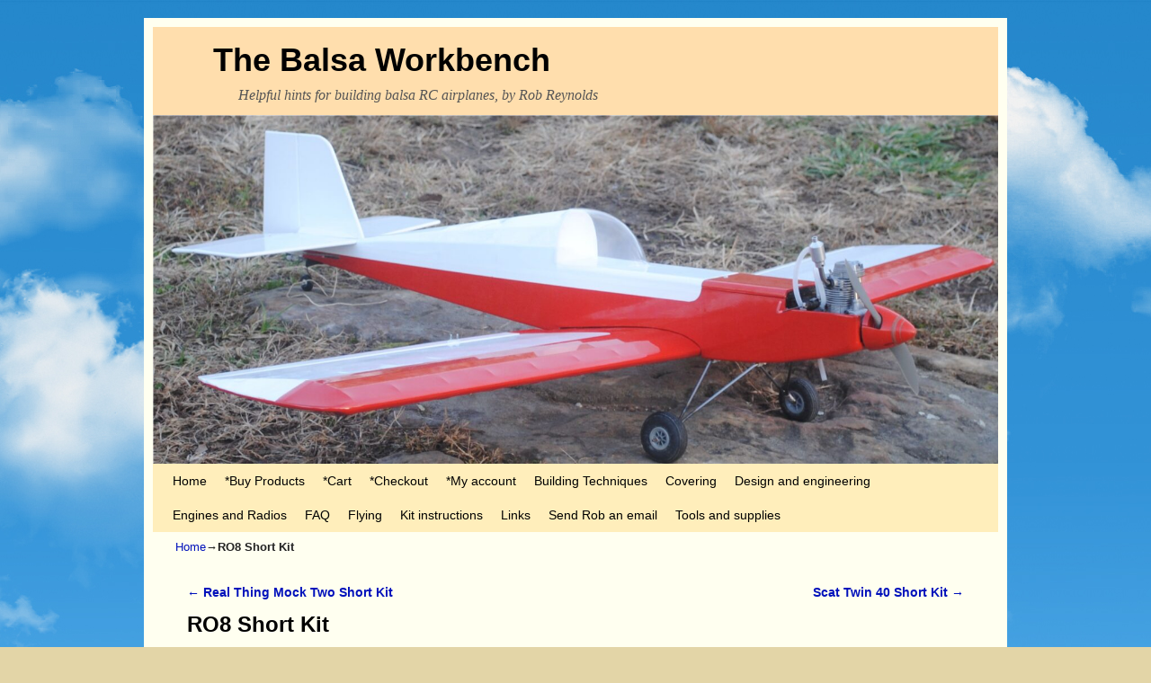

--- FILE ---
content_type: text/html; charset=UTF-8
request_url: https://www.balsaworkbench.com/?product=ro8-short-kit
body_size: 15496
content:
<!DOCTYPE html>
<!--[if IE 7]>	<html id="ie7" lang="en-US"> <![endif]-->
<!--[if IE 8]>	<html id="ie8" lang="en-US"> <![endif]-->
<!--[if IE 9]>	<html id="ie9" lang="en-US"> <![endif]-->
<!--[if !(IE 6) | !(IE 7) | !(IE 8) ] | !(IE 9) ><!-->	<html lang="en-US"> <!--<![endif]-->
<head>
<meta charset="UTF-8" />
<meta name='viewport' content='width=device-width, initial-scale=1.0, maximum-scale=2.0, user-scalable=yes' />
<title>RO8 Short Kit | The Balsa Workbench</title>

<link rel="profile" href="http://gmpg.org/xfn/11" />
<link rel="pingback" href="https://www.balsaworkbench.com/xmlrpc.php" />
<!--[if lt IE 9]>
<script src="https://www.balsaworkbench.com/wp-content/themes/weaver-ii/js/html5.js" type="text/javascript"></script>
<![endif]-->

<script type="text/javascript">var weaverIsMobile=false;var weaverIsSimMobile=false;var weaverIsStacked=false;var weaverThemeWidth=940;var weaverMenuThreshold=640;var weaverHideMenuBar=false;var weaverMobileDisabled=false;var weaverFlowToBottom=false;var weaverHideTooltip=false;var weaverUseSuperfish=false;</script>
<meta name='robots' content='max-image-preview:large' />
<script>window._wca = window._wca || [];</script>
<link rel='dns-prefetch' href='//stats.wp.com' />
<link rel="alternate" type="application/rss+xml" title="The Balsa Workbench &raquo; Feed" href="https://www.balsaworkbench.com/?feed=rss2" />
<link rel="alternate" type="application/rss+xml" title="The Balsa Workbench &raquo; Comments Feed" href="https://www.balsaworkbench.com/?feed=comments-rss2" />
<script type="text/javascript">
window._wpemojiSettings = {"baseUrl":"https:\/\/s.w.org\/images\/core\/emoji\/14.0.0\/72x72\/","ext":".png","svgUrl":"https:\/\/s.w.org\/images\/core\/emoji\/14.0.0\/svg\/","svgExt":".svg","source":{"concatemoji":"https:\/\/www.balsaworkbench.com\/wp-includes\/js\/wp-emoji-release.min.js?ver=6.2.8"}};
/*! This file is auto-generated */
!function(e,a,t){var n,r,o,i=a.createElement("canvas"),p=i.getContext&&i.getContext("2d");function s(e,t){p.clearRect(0,0,i.width,i.height),p.fillText(e,0,0);e=i.toDataURL();return p.clearRect(0,0,i.width,i.height),p.fillText(t,0,0),e===i.toDataURL()}function c(e){var t=a.createElement("script");t.src=e,t.defer=t.type="text/javascript",a.getElementsByTagName("head")[0].appendChild(t)}for(o=Array("flag","emoji"),t.supports={everything:!0,everythingExceptFlag:!0},r=0;r<o.length;r++)t.supports[o[r]]=function(e){if(p&&p.fillText)switch(p.textBaseline="top",p.font="600 32px Arial",e){case"flag":return s("\ud83c\udff3\ufe0f\u200d\u26a7\ufe0f","\ud83c\udff3\ufe0f\u200b\u26a7\ufe0f")?!1:!s("\ud83c\uddfa\ud83c\uddf3","\ud83c\uddfa\u200b\ud83c\uddf3")&&!s("\ud83c\udff4\udb40\udc67\udb40\udc62\udb40\udc65\udb40\udc6e\udb40\udc67\udb40\udc7f","\ud83c\udff4\u200b\udb40\udc67\u200b\udb40\udc62\u200b\udb40\udc65\u200b\udb40\udc6e\u200b\udb40\udc67\u200b\udb40\udc7f");case"emoji":return!s("\ud83e\udef1\ud83c\udffb\u200d\ud83e\udef2\ud83c\udfff","\ud83e\udef1\ud83c\udffb\u200b\ud83e\udef2\ud83c\udfff")}return!1}(o[r]),t.supports.everything=t.supports.everything&&t.supports[o[r]],"flag"!==o[r]&&(t.supports.everythingExceptFlag=t.supports.everythingExceptFlag&&t.supports[o[r]]);t.supports.everythingExceptFlag=t.supports.everythingExceptFlag&&!t.supports.flag,t.DOMReady=!1,t.readyCallback=function(){t.DOMReady=!0},t.supports.everything||(n=function(){t.readyCallback()},a.addEventListener?(a.addEventListener("DOMContentLoaded",n,!1),e.addEventListener("load",n,!1)):(e.attachEvent("onload",n),a.attachEvent("onreadystatechange",function(){"complete"===a.readyState&&t.readyCallback()})),(e=t.source||{}).concatemoji?c(e.concatemoji):e.wpemoji&&e.twemoji&&(c(e.twemoji),c(e.wpemoji)))}(window,document,window._wpemojiSettings);
</script>
<style type="text/css">
img.wp-smiley,
img.emoji {
	display: inline !important;
	border: none !important;
	box-shadow: none !important;
	height: 1em !important;
	width: 1em !important;
	margin: 0 0.07em !important;
	vertical-align: -0.1em !important;
	background: none !important;
	padding: 0 !important;
}
</style>
	<link rel='stylesheet' id='wc-blocks-checkout-style-css' href='https://www.balsaworkbench.com/wp-content/plugins/woocommerce-payments/dist/blocks-checkout.css?ver=1.0' type='text/css' media='all' />
<link rel='stylesheet' id='weaverii-main-style-sheet-css' href='https://www.balsaworkbench.com/wp-content/themes/weaver-ii/style.min.css?ver=1.2.9' type='text/css' media='all' />
<link rel='stylesheet' id='weaverii-mobile-style-sheet-css' href='https://www.balsaworkbench.com/wp-content/themes/weaver-ii/style-mobile.min.css?ver=1.2.9' type='text/css' media='all' />
<link rel='stylesheet' id='wp-block-library-css' href='https://www.balsaworkbench.com/wp-includes/css/dist/block-library/style.min.css?ver=6.2.8' type='text/css' media='all' />
<style id='wp-block-library-inline-css' type='text/css'>
.has-text-align-justify{text-align:justify;}
</style>
<link rel='stylesheet' id='jetpack-videopress-video-block-view-css' href='https://www.balsaworkbench.com/wp-content/plugins/jetpack/jetpack_vendor/automattic/jetpack-videopress/build/block-editor/blocks/video/view.css?minify=false&#038;ver=317afd605f368082816f' type='text/css' media='all' />
<link rel='stylesheet' id='mediaelement-css' href='https://www.balsaworkbench.com/wp-includes/js/mediaelement/mediaelementplayer-legacy.min.css?ver=4.2.17' type='text/css' media='all' />
<link rel='stylesheet' id='wp-mediaelement-css' href='https://www.balsaworkbench.com/wp-includes/js/mediaelement/wp-mediaelement.min.css?ver=6.2.8' type='text/css' media='all' />
<link rel='stylesheet' id='wc-blocks-vendors-style-css' href='https://www.balsaworkbench.com/wp-content/plugins/woocommerce/packages/woocommerce-blocks/build/wc-blocks-vendors-style.css?ver=9.6.6' type='text/css' media='all' />
<link rel='stylesheet' id='wc-blocks-style-css' href='https://www.balsaworkbench.com/wp-content/plugins/woocommerce/packages/woocommerce-blocks/build/wc-blocks-style.css?ver=9.6.6' type='text/css' media='all' />
<link rel='stylesheet' id='classic-theme-styles-css' href='https://www.balsaworkbench.com/wp-includes/css/classic-themes.min.css?ver=6.2.8' type='text/css' media='all' />
<style id='global-styles-inline-css' type='text/css'>
body{--wp--preset--color--black: #000000;--wp--preset--color--cyan-bluish-gray: #abb8c3;--wp--preset--color--white: #ffffff;--wp--preset--color--pale-pink: #f78da7;--wp--preset--color--vivid-red: #cf2e2e;--wp--preset--color--luminous-vivid-orange: #ff6900;--wp--preset--color--luminous-vivid-amber: #fcb900;--wp--preset--color--light-green-cyan: #7bdcb5;--wp--preset--color--vivid-green-cyan: #00d084;--wp--preset--color--pale-cyan-blue: #8ed1fc;--wp--preset--color--vivid-cyan-blue: #0693e3;--wp--preset--color--vivid-purple: #9b51e0;--wp--preset--gradient--vivid-cyan-blue-to-vivid-purple: linear-gradient(135deg,rgba(6,147,227,1) 0%,rgb(155,81,224) 100%);--wp--preset--gradient--light-green-cyan-to-vivid-green-cyan: linear-gradient(135deg,rgb(122,220,180) 0%,rgb(0,208,130) 100%);--wp--preset--gradient--luminous-vivid-amber-to-luminous-vivid-orange: linear-gradient(135deg,rgba(252,185,0,1) 0%,rgba(255,105,0,1) 100%);--wp--preset--gradient--luminous-vivid-orange-to-vivid-red: linear-gradient(135deg,rgba(255,105,0,1) 0%,rgb(207,46,46) 100%);--wp--preset--gradient--very-light-gray-to-cyan-bluish-gray: linear-gradient(135deg,rgb(238,238,238) 0%,rgb(169,184,195) 100%);--wp--preset--gradient--cool-to-warm-spectrum: linear-gradient(135deg,rgb(74,234,220) 0%,rgb(151,120,209) 20%,rgb(207,42,186) 40%,rgb(238,44,130) 60%,rgb(251,105,98) 80%,rgb(254,248,76) 100%);--wp--preset--gradient--blush-light-purple: linear-gradient(135deg,rgb(255,206,236) 0%,rgb(152,150,240) 100%);--wp--preset--gradient--blush-bordeaux: linear-gradient(135deg,rgb(254,205,165) 0%,rgb(254,45,45) 50%,rgb(107,0,62) 100%);--wp--preset--gradient--luminous-dusk: linear-gradient(135deg,rgb(255,203,112) 0%,rgb(199,81,192) 50%,rgb(65,88,208) 100%);--wp--preset--gradient--pale-ocean: linear-gradient(135deg,rgb(255,245,203) 0%,rgb(182,227,212) 50%,rgb(51,167,181) 100%);--wp--preset--gradient--electric-grass: linear-gradient(135deg,rgb(202,248,128) 0%,rgb(113,206,126) 100%);--wp--preset--gradient--midnight: linear-gradient(135deg,rgb(2,3,129) 0%,rgb(40,116,252) 100%);--wp--preset--duotone--dark-grayscale: url('#wp-duotone-dark-grayscale');--wp--preset--duotone--grayscale: url('#wp-duotone-grayscale');--wp--preset--duotone--purple-yellow: url('#wp-duotone-purple-yellow');--wp--preset--duotone--blue-red: url('#wp-duotone-blue-red');--wp--preset--duotone--midnight: url('#wp-duotone-midnight');--wp--preset--duotone--magenta-yellow: url('#wp-duotone-magenta-yellow');--wp--preset--duotone--purple-green: url('#wp-duotone-purple-green');--wp--preset--duotone--blue-orange: url('#wp-duotone-blue-orange');--wp--preset--font-size--small: 13px;--wp--preset--font-size--medium: 20px;--wp--preset--font-size--large: 36px;--wp--preset--font-size--x-large: 42px;--wp--preset--spacing--20: 0.44rem;--wp--preset--spacing--30: 0.67rem;--wp--preset--spacing--40: 1rem;--wp--preset--spacing--50: 1.5rem;--wp--preset--spacing--60: 2.25rem;--wp--preset--spacing--70: 3.38rem;--wp--preset--spacing--80: 5.06rem;--wp--preset--shadow--natural: 6px 6px 9px rgba(0, 0, 0, 0.2);--wp--preset--shadow--deep: 12px 12px 50px rgba(0, 0, 0, 0.4);--wp--preset--shadow--sharp: 6px 6px 0px rgba(0, 0, 0, 0.2);--wp--preset--shadow--outlined: 6px 6px 0px -3px rgba(255, 255, 255, 1), 6px 6px rgba(0, 0, 0, 1);--wp--preset--shadow--crisp: 6px 6px 0px rgba(0, 0, 0, 1);}:where(.is-layout-flex){gap: 0.5em;}body .is-layout-flow > .alignleft{float: left;margin-inline-start: 0;margin-inline-end: 2em;}body .is-layout-flow > .alignright{float: right;margin-inline-start: 2em;margin-inline-end: 0;}body .is-layout-flow > .aligncenter{margin-left: auto !important;margin-right: auto !important;}body .is-layout-constrained > .alignleft{float: left;margin-inline-start: 0;margin-inline-end: 2em;}body .is-layout-constrained > .alignright{float: right;margin-inline-start: 2em;margin-inline-end: 0;}body .is-layout-constrained > .aligncenter{margin-left: auto !important;margin-right: auto !important;}body .is-layout-constrained > :where(:not(.alignleft):not(.alignright):not(.alignfull)){max-width: var(--wp--style--global--content-size);margin-left: auto !important;margin-right: auto !important;}body .is-layout-constrained > .alignwide{max-width: var(--wp--style--global--wide-size);}body .is-layout-flex{display: flex;}body .is-layout-flex{flex-wrap: wrap;align-items: center;}body .is-layout-flex > *{margin: 0;}:where(.wp-block-columns.is-layout-flex){gap: 2em;}.has-black-color{color: var(--wp--preset--color--black) !important;}.has-cyan-bluish-gray-color{color: var(--wp--preset--color--cyan-bluish-gray) !important;}.has-white-color{color: var(--wp--preset--color--white) !important;}.has-pale-pink-color{color: var(--wp--preset--color--pale-pink) !important;}.has-vivid-red-color{color: var(--wp--preset--color--vivid-red) !important;}.has-luminous-vivid-orange-color{color: var(--wp--preset--color--luminous-vivid-orange) !important;}.has-luminous-vivid-amber-color{color: var(--wp--preset--color--luminous-vivid-amber) !important;}.has-light-green-cyan-color{color: var(--wp--preset--color--light-green-cyan) !important;}.has-vivid-green-cyan-color{color: var(--wp--preset--color--vivid-green-cyan) !important;}.has-pale-cyan-blue-color{color: var(--wp--preset--color--pale-cyan-blue) !important;}.has-vivid-cyan-blue-color{color: var(--wp--preset--color--vivid-cyan-blue) !important;}.has-vivid-purple-color{color: var(--wp--preset--color--vivid-purple) !important;}.has-black-background-color{background-color: var(--wp--preset--color--black) !important;}.has-cyan-bluish-gray-background-color{background-color: var(--wp--preset--color--cyan-bluish-gray) !important;}.has-white-background-color{background-color: var(--wp--preset--color--white) !important;}.has-pale-pink-background-color{background-color: var(--wp--preset--color--pale-pink) !important;}.has-vivid-red-background-color{background-color: var(--wp--preset--color--vivid-red) !important;}.has-luminous-vivid-orange-background-color{background-color: var(--wp--preset--color--luminous-vivid-orange) !important;}.has-luminous-vivid-amber-background-color{background-color: var(--wp--preset--color--luminous-vivid-amber) !important;}.has-light-green-cyan-background-color{background-color: var(--wp--preset--color--light-green-cyan) !important;}.has-vivid-green-cyan-background-color{background-color: var(--wp--preset--color--vivid-green-cyan) !important;}.has-pale-cyan-blue-background-color{background-color: var(--wp--preset--color--pale-cyan-blue) !important;}.has-vivid-cyan-blue-background-color{background-color: var(--wp--preset--color--vivid-cyan-blue) !important;}.has-vivid-purple-background-color{background-color: var(--wp--preset--color--vivid-purple) !important;}.has-black-border-color{border-color: var(--wp--preset--color--black) !important;}.has-cyan-bluish-gray-border-color{border-color: var(--wp--preset--color--cyan-bluish-gray) !important;}.has-white-border-color{border-color: var(--wp--preset--color--white) !important;}.has-pale-pink-border-color{border-color: var(--wp--preset--color--pale-pink) !important;}.has-vivid-red-border-color{border-color: var(--wp--preset--color--vivid-red) !important;}.has-luminous-vivid-orange-border-color{border-color: var(--wp--preset--color--luminous-vivid-orange) !important;}.has-luminous-vivid-amber-border-color{border-color: var(--wp--preset--color--luminous-vivid-amber) !important;}.has-light-green-cyan-border-color{border-color: var(--wp--preset--color--light-green-cyan) !important;}.has-vivid-green-cyan-border-color{border-color: var(--wp--preset--color--vivid-green-cyan) !important;}.has-pale-cyan-blue-border-color{border-color: var(--wp--preset--color--pale-cyan-blue) !important;}.has-vivid-cyan-blue-border-color{border-color: var(--wp--preset--color--vivid-cyan-blue) !important;}.has-vivid-purple-border-color{border-color: var(--wp--preset--color--vivid-purple) !important;}.has-vivid-cyan-blue-to-vivid-purple-gradient-background{background: var(--wp--preset--gradient--vivid-cyan-blue-to-vivid-purple) !important;}.has-light-green-cyan-to-vivid-green-cyan-gradient-background{background: var(--wp--preset--gradient--light-green-cyan-to-vivid-green-cyan) !important;}.has-luminous-vivid-amber-to-luminous-vivid-orange-gradient-background{background: var(--wp--preset--gradient--luminous-vivid-amber-to-luminous-vivid-orange) !important;}.has-luminous-vivid-orange-to-vivid-red-gradient-background{background: var(--wp--preset--gradient--luminous-vivid-orange-to-vivid-red) !important;}.has-very-light-gray-to-cyan-bluish-gray-gradient-background{background: var(--wp--preset--gradient--very-light-gray-to-cyan-bluish-gray) !important;}.has-cool-to-warm-spectrum-gradient-background{background: var(--wp--preset--gradient--cool-to-warm-spectrum) !important;}.has-blush-light-purple-gradient-background{background: var(--wp--preset--gradient--blush-light-purple) !important;}.has-blush-bordeaux-gradient-background{background: var(--wp--preset--gradient--blush-bordeaux) !important;}.has-luminous-dusk-gradient-background{background: var(--wp--preset--gradient--luminous-dusk) !important;}.has-pale-ocean-gradient-background{background: var(--wp--preset--gradient--pale-ocean) !important;}.has-electric-grass-gradient-background{background: var(--wp--preset--gradient--electric-grass) !important;}.has-midnight-gradient-background{background: var(--wp--preset--gradient--midnight) !important;}.has-small-font-size{font-size: var(--wp--preset--font-size--small) !important;}.has-medium-font-size{font-size: var(--wp--preset--font-size--medium) !important;}.has-large-font-size{font-size: var(--wp--preset--font-size--large) !important;}.has-x-large-font-size{font-size: var(--wp--preset--font-size--x-large) !important;}
.wp-block-navigation a:where(:not(.wp-element-button)){color: inherit;}
:where(.wp-block-columns.is-layout-flex){gap: 2em;}
.wp-block-pullquote{font-size: 1.5em;line-height: 1.6;}
</style>
<link rel='stylesheet' id='easy_store_vacation-css' href='https://www.balsaworkbench.com/wp-content/plugins/easy-store-vacation/public/css/easy_store_vacation-public.css?ver=1.1.6' type='text/css' media='all' />
<link rel='stylesheet' id='photoswipe-css' href='https://www.balsaworkbench.com/wp-content/plugins/woocommerce/assets/css/photoswipe/photoswipe.min.css?ver=7.5.1' type='text/css' media='all' />
<link rel='stylesheet' id='photoswipe-default-skin-css' href='https://www.balsaworkbench.com/wp-content/plugins/woocommerce/assets/css/photoswipe/default-skin/default-skin.min.css?ver=7.5.1' type='text/css' media='all' />
<link rel='stylesheet' id='woocommerce-layout-css' href='https://www.balsaworkbench.com/wp-content/plugins/woocommerce/assets/css/woocommerce-layout.css?ver=7.5.1' type='text/css' media='all' />
<style id='woocommerce-layout-inline-css' type='text/css'>

	.infinite-scroll .woocommerce-pagination {
		display: none;
	}
</style>
<link rel='stylesheet' id='woocommerce-smallscreen-css' href='https://www.balsaworkbench.com/wp-content/plugins/woocommerce/assets/css/woocommerce-smallscreen.css?ver=7.5.1' type='text/css' media='only screen and (max-width: 768px)' />
<link rel='stylesheet' id='woocommerce-general-css' href='https://www.balsaworkbench.com/wp-content/plugins/woocommerce/assets/css/woocommerce.css?ver=7.5.1' type='text/css' media='all' />
<style id='woocommerce-inline-inline-css' type='text/css'>
.woocommerce form .form-row .required { visibility: visible; }
</style>
<link rel='stylesheet' id='flexible-shipping-free-shipping-css' href='https://www.balsaworkbench.com/wp-content/plugins/flexible-shipping/assets/dist/css/free-shipping.css?ver=4.21.2.2' type='text/css' media='all' />
<link rel='stylesheet' id='jetpack_css-css' href='https://www.balsaworkbench.com/wp-content/plugins/jetpack/css/jetpack.css?ver=12.1.1' type='text/css' media='all' />
<script type='text/javascript' id='jquery-core-js-extra'>
/* <![CDATA[ */
var SDT_DATA = {"ajaxurl":"https:\/\/www.balsaworkbench.com\/wp-admin\/admin-ajax.php","siteUrl":"https:\/\/www.balsaworkbench.com\/","pluginsUrl":"https:\/\/www.balsaworkbench.com\/wp-content\/plugins","isAdmin":""};
/* ]]> */
</script>
<script type='text/javascript' src='https://www.balsaworkbench.com/wp-includes/js/jquery/jquery.min.js?ver=3.6.4' id='jquery-core-js'></script>
<script type='text/javascript' src='https://www.balsaworkbench.com/wp-includes/js/jquery/jquery-migrate.min.js?ver=3.4.0' id='jquery-migrate-js'></script>
<script type='text/javascript' src='https://www.balsaworkbench.com/wp-content/plugins/easy-store-vacation/public/js/easy_store_vacation-public.js?ver=1.1.6' id='easy_store_vacation-js'></script>
<script type='text/javascript' id='WCPAY_ASSETS-js-extra'>
/* <![CDATA[ */
var wcpayAssets = {"url":"https:\/\/www.balsaworkbench.com\/wp-content\/plugins\/woocommerce-payments\/dist\/"};
/* ]]> */
</script>
<script defer type='text/javascript' src='https://stats.wp.com/s-202604.js' id='woocommerce-analytics-js'></script>
<script type='text/javascript' id='weaverJSLib-js-extra'>
/* <![CDATA[ */
var weaver_menu_params = {"selector":"li:has(ul) > a","selector_leaf":"li li li:not(:has(ul)) > a"};
/* ]]> */
</script>
<script type='text/javascript' src='https://www.balsaworkbench.com/wp-content/themes/weaver-ii/js/weaverjslib.min.js?ver=62' id='weaverJSLib-js'></script>
<link rel="https://api.w.org/" href="https://www.balsaworkbench.com/index.php?rest_route=/" /><link rel="alternate" type="application/json" href="https://www.balsaworkbench.com/index.php?rest_route=/wp/v2/product/5658" /><link rel="EditURI" type="application/rsd+xml" title="RSD" href="https://www.balsaworkbench.com/xmlrpc.php?rsd" />
<link rel="wlwmanifest" type="application/wlwmanifest+xml" href="https://www.balsaworkbench.com/wp-includes/wlwmanifest.xml" />
<meta name="generator" content="WordPress 6.2.8" />
<meta name="generator" content="WooCommerce 7.5.1" />
<link rel="canonical" href="https://www.balsaworkbench.com/?product=ro8-short-kit" />
<link rel='shortlink' href='https://www.balsaworkbench.com/?p=5658' />
<link rel="alternate" type="application/json+oembed" href="https://www.balsaworkbench.com/index.php?rest_route=%2Foembed%2F1.0%2Fembed&#038;url=https%3A%2F%2Fwww.balsaworkbench.com%2F%3Fproduct%3Dro8-short-kit" />
<link rel="alternate" type="text/xml+oembed" href="https://www.balsaworkbench.com/index.php?rest_route=%2Foembed%2F1.0%2Fembed&#038;url=https%3A%2F%2Fwww.balsaworkbench.com%2F%3Fproduct%3Dro8-short-kit&#038;format=xml" />
	<style>img#wpstats{display:none}</style>
		
<!-- This site is using Weaver II 1.2.9 (62) subtheme: default -->
<meta name="description" content=" The Balsa Workbench - Helpful hints for building balsa RC airplanes " />
<meta name="keywords" content="The Balsa Workbench blog, The Balsa Workbench" />
<style type="text/css">
/* Weaver II styles - Version 62 */
a {color:#0011BB;}
a:visited {color:#0011BB;}
a:hover {color:#BB1100;}
.entry-title a {color:#000;}
.entry-title a:visited {color:#000;}
.entry-title a:hover {color:#BB1100;}
.entry-meta a, .entry-utility a {color:#0011BB;}
.entry-meta a:visited, .entry-utility a:visited {color:#0011BB;}
.entry-meta a:hover, .entry-utility a:hover {color:#BB1100;}
.widget-area a {color:#0011BB;}
.widget-area a:visited {color:#0011BB;}
.widget-area a:hover {color:#BB1100;}
#wrapper{max-width:940px;}
#sidebar_primary,.mobile_widget_area {background-color:#F5F5DC;}
#sidebar_right {background-color:#F5F5DC;}
#sidebar_left {background-color:#F5F5DC;}
.sidebar_top,.sidebar_extra {background-color:#F5F5DC;}
.sidebar_bottom {background-color:#F5F5DC;}
#first,#second,#third,#fourth {background-color:#F5F5DC;}
#container_wrap.right-1-col{width:75.000%;} #sidebar_wrap_right.right-1-col{width:25.000%;}
#container_wrap.right-2-col,#container_wrap.right-2-col-bottom{width:67.000%;} #sidebar_wrap_right.right-2-col,#sidebar_wrap_right.right-2-col-bottom{width:33.000%;}
#container_wrap.left-1-col{width:75.000%;} #sidebar_wrap_left.left-1-col{width:25.000%;}
#container_wrap.left-2-col,#container_wrap.left-2-col-bottom{width:67.000%;} #sidebar_wrap_left.left-2-col,#sidebar_wrap_left.left-2-col-bottom{width:33.000%;}
#container_wrap{width:66.000%;} #sidebar_wrap_left{width:17.000%;} #sidebar_wrap_right{width:17.000%;}
#sidebar_wrap_2_left_left, #sidebar_wrap_2_right_left {width:54.000%;margin-right:1%;}
#sidebar_wrap_2_left_right, #sidebar_wrap_2_right_right {width:45.000%;}
#site-title {font-size:300.000%;}
#site-description {font-size:133.000%;}
.menu_bar .current_page_item > a, .menu_bar .current-menu-item > a, .menu_bar .current_page_ancestor > a {font-weight:bold;}
.menu_bar, .menu_bar a,.menu_bar a:visited,.mobile_menu_bar a {color:#000000;}
.menu_bar li:hover > a, .menu_bar a:focus {background-color:#887755;}
.menu_bar li:hover > a, .menu_bar a:focus {color:#FFEEBB;}
.menu_bar ul ul a {background-color:#EEDDAA;}
.menu_bar ul ul a,.menu_bar ul ul a:visited {color:#000000;}
.menu_bar ul ul :hover > a {background-color:#887755;}
.menu_bar ul ul :hover > a {color:#FFEEBB;}
.menu_bar .current_page_item > a, .menu_bar .current-menu-item > a, .menu_bar .current_page_ancestor > a {color:#222 !important;}
.menu_bar, .mobile_menu_bar {background-color:#FFEEBB;}
.mobile-menu-link {border-color:#000000;}
.menu-vertical {clear:both;background:transparent;margin:0;width:100% !important;overflow:hidden !important;border-bottom:3px solid #000000;border-top:1px solid #000000;;}
.menu-vertical ul {margin: 0 !important; padding: 0 !important; list-style-type: none !important;  list-style-image:none !important;font-family: inherit;}
.menu-vertical li a, .menu-vertical a:visited {color: #000000 !important;  background-color: #FFEEBB !important;
 display: block !important; padding: 5px 10px !important; text-decoration: none !important;
 border-top:2px solid #000000;}
.menu-vertical a:hover,.menu-vertical a:focus {color: #FFEEBB !important; background-color: #887755 !important;text-decoration: none !important;}
.menu-vertical ul ul li { margin: 0 !important; }
.menu-vertical ul ul a {color: #000000 !important; background-color: #FFEEBB !important;
 display: block !important; padding: 4px 5px 4px 25px !important; text-decoration: none !important;border:0;
 border-top:1px solid #000000;}
.menu-vertical ul ul a:hover {color: #FFEEBB !important; background-color: #887755 !important; text-decoration: none !important;}
.menu-vertical ul ul ul a {padding: 4px 5px 4px 35px !important;}
.menu-vertical ul ul ul ul a {padding: 4px 5px 4px 45px !important;}
.menu-vertical ul ul ul ul ul a {padding: 4px 5px 4px 55px !important;}
.menu-vertical ul li.current_page_item > a, .menu-vertical ul li.current-menu-item > a  {color:#222 !important;}
.menu-vertical ul li.current_page_item > a, .menu-vertical ul li.current-menu-item > a {font-weight:bold;}
#content, .entry-content h1, .entry-content h2 {color:#333;}
#content h1, #content h2, #content h3, #content h4, #content h5, #content h6, #content dt, #content th,
h1, h2, h3, h4, h5, h6,.entry-author-info h2 {color:#000;}
#comments-title h3, #comments-title h4, #respond h3 {color:#000000;}
.commentlist li.comment, #respond {background-color:#F5F5DC;}
#respond input#submit {background-color:#D9D9C3;}
.home .sticky, #entry-author-info, #container.page-with-posts .sticky, #container.index-posts .sticky {background-color:#F0F0D6;}
#content .entry-format {color:#666666;}
body {font-size:12px;}
body {font-family:"Times New Roman",Times,serif;}
h3#comments-title,h3#reply-title,.menu_bar,.mobile_menu_bar,
#author-info,#infobar,#nav-above, #nav-below,#cancel-comment-reply-link,.form-allowed-tags,
#site-info,#site-title,#wp-calendar,#comments-title,.comment-meta,.comment-body tr th,.comment-body thead th,
.entry-content label,.entry-content tr th,.entry-content thead th,.entry-format,.entry-meta,.entry-title,
.entry-utility,#respond label,.navigation,.page-title,.pingback p,.reply,.widget-title,
.wp-caption-text,input[type=submit] {font-family:"Helvetica Neue", Helvetica, sans-serif;}
body {background-color:#E3D5A7;}
body {color:#222;}
#wrapper {background-color:#FFFFF0;}
#branding {background-color:#FFDEAD;}
#colophon {background-color:#FFDEAD;}
input, textarea, ins, pre {background-color:#F0F0D6;}
input, textarea {color:#222;}
#site-title a {color:#000000;}
#site-description {color:#555;}
/* Weaver II Mobile Device Options */
.weaver-any-mobile  #main a, .weaver-any-mobile  #mobile-widget-area a, .weaver-any-mobile  .sidebar_top a, .weaver-any-mobile  .sidebar_bottom a, .weaver-any-mobile  .sidebar_extra a {text-decoration: underline !important;}
@media only screen and (max-width:768px) and (orientation:portrait) {
body {padding: 0px !important;}
}
@media only screen and (max-width:768px) {
}
@media only screen and (max-width:640px) {
#main a, #mobile-widget-area a, .sidebar_top a, .sidebar_bottom a, .sidebar_extra a{text-decoration: underline !important;}
}
@media only screen and (max-width: 580px) {
}

/* end Weaver II CSS */
</style> <!-- end of main options style section -->


<!--[if lte IE 8]>
<style type="text/css" media="screen">
#content img.size-thumbnail,#content img.size-medium,#content img.size-large,#content img.size-full,#content img.attachment-thumbnail,
#content img.wp-post-image,img.avatar,.format-chat img.format-chat-icon,
#wrapper,#branding,#colophon,#content, #content .post,
#sidebar_primary,#sidebar_right,#sidebar_left,.sidebar_top,.sidebar_bottom,.sidebar_extra,
#first,#second,#third,#fourth,
#commentform input:focus,#commentform textarea:focus,#respond input#submit {
	behavior: url(https://www.balsaworkbench.com/wp-content/themes/weaver-ii/js/PIE/PIE.php) !important; position:relative;
}
</style>
<![endif]-->

<!-- End of Weaver II options -->
	<noscript><style>.woocommerce-product-gallery{ opacity: 1 !important; }</style></noscript>
	<style type="text/css" id="custom-background-css">
body.custom-background { background-image: url("https://www.balsaworkbench.com/wp-content/uploads/2016/01/cloud.jpg"); background-position: center top; background-size: auto; background-repeat: no-repeat; background-attachment: fixed; }
</style>
	</head>

<body class="product-template-default single single-product postid-5658 custom-background theme-weaver-ii woocommerce woocommerce-page woocommerce-no-js single-author singular not-logged-in weaver-desktop weaver-mobile-smart-nostack">
<a href="#page-bottom" id="page-top">&darr;</a> <!-- add custom CSS to use this page-bottom link -->
<div id="wrapper" class="hfeed">
	<header id="branding" role="banner">
	    <div id="site-logo"></div>
	    <div id="site-logo-link" onclick="location.href='https://www.balsaworkbench.com/';"></div>

	    <hgroup class="title-description">
	    	<h1 id="site-title" ><span><a href="https://www.balsaworkbench.com/" title="The Balsa Workbench" rel="home">The Balsa Workbench</a></span></h1>
			<h2 id="site-description"> Helpful hints for building balsa RC airplanes, by Rob Reynolds</h2>
	    </hgroup>

		<div id="header_image">
			<img src="https://www.balsaworkbench.com/wp-content/uploads/2021/03/cropped-DSC_1381.jpg" width="940" height="188" alt="The Balsa Workbench" />
		</div><!-- #header_image -->
	</header><!-- #branding -->
<div id="mobile-bottom-nav" class="mobile_menu_bar" style="padding:5px 10px 5px 10px;clear:both;">
    <div style="margin-bottom:20px;">
<span style="float:left;margin-left:15px;">
    <a href="https://www.balsaworkbench.com/" title="The Balsa Workbench" rel="home">Home</a></span>
    <span class="mobile-menu-link"><a href="javascript:void(null);" onclick="weaverii_ToggleMenu(document.getElementById('nav-bottom-menu'), this, 'Menu &darr;', 'Menu &uarr;')">Menu &darr;</a></span></div>
</div>
		<div id="nav-bottom-menu"><nav id="access" class="menu_bar" role="navigation">
		<div class="skip-link"><a class="assistive-text" href="#content" title="">Skip to primary content</a></div>
			<div class="skip-link"><a class="assistive-text" href="#primary" title="">Skip to secondary content</a></div>
<div class="menu"><ul>
<li ><a href="https://www.balsaworkbench.com/">Home</a></li><li class="page_item page-item-5185"><a href="https://www.balsaworkbench.com/?page_id=5185">*Buy Products</a></li>
<li class="page_item page-item-5258"><a href="https://www.balsaworkbench.com/?page_id=5258">*Cart</a></li>
<li class="page_item page-item-5259"><a href="https://www.balsaworkbench.com/?page_id=5259">*Checkout</a></li>
<li class="page_item page-item-5260"><a href="https://www.balsaworkbench.com/?page_id=5260">*My account</a></li>
<li class="page_item page-item-1828 page_item_has_children"><a href="#">Building Techniques</a>
<ul class='children'>
	<li class="page_item page-item-1833 page_item_has_children"><a href="#">Balsa</a>
	<ul class='children'>
		<li class="page_item page-item-2370"><a href="https://www.balsaworkbench.com/?page_id=2370">Customizing trailing edge balsa stock</a></li>
		<li class="page_item page-item-4150 page_item_has_children"><a href="#">Cutting Balsa Parts By Hand</a>
		<ul class='children'>
			<li class="page_item page-item-1751"><a href="https://www.balsaworkbench.com/?page_id=1751">Part I: Ribs</a></li>
			<li class="page_item page-item-2254"><a href="https://www.balsaworkbench.com/?page_id=2254">Part II: Fuselage</a></li>
			<li class="page_item page-item-2347"><a href="https://www.balsaworkbench.com/?page_id=2347">Part III:  Other parts</a></li>
		</ul>
</li>
		<li class="page_item page-item-2424"><a href="https://www.balsaworkbench.com/?page_id=2424">Fitting the wing to the wing saddle</a></li>
		<li class="page_item page-item-37"><a href="https://www.balsaworkbench.com/?page_id=37">How to build a cowl from balsa blocks</a></li>
		<li class="page_item page-item-169"><a href="https://www.balsaworkbench.com/?page_id=169">How to build a straight fuselage without a jig</a></li>
		<li class="page_item page-item-1037"><a href="https://www.balsaworkbench.com/?page_id=1037">How to build a wing on a flat building board</a></li>
		<li class="page_item page-item-863"><a href="https://www.balsaworkbench.com/?page_id=863">How to build a wing on a wing jig</a></li>
		<li class="page_item page-item-1195"><a href="https://www.balsaworkbench.com/?page_id=1195">How to build two identical fuselage sides</a></li>
		<li class="page_item page-item-1190"><a href="https://www.balsaworkbench.com/?page_id=1190">How to edge-join balsa sheets</a></li>
		<li class="page_item page-item-1409"><a href="https://www.balsaworkbench.com/?page_id=1409">How to enlarge your rudder</a></li>
		<li class="page_item page-item-1248"><a href="https://www.balsaworkbench.com/?page_id=1248">How to sand aileron tips</a></li>
		<li class="page_item page-item-2847"><a href="https://www.balsaworkbench.com/?page_id=2847">How to shape the leading edge of a wing</a></li>
		<li class="page_item page-item-4257"><a href="https://www.balsaworkbench.com/?page_id=4257">Reinforcing the tail with triangle stock</a></li>
		<li class="page_item page-item-1539"><a href="https://www.balsaworkbench.com/?page_id=1539">Strengthening the center joint of the horizontal stabilizer</a></li>
	</ul>
</li>
	<li class="page_item page-item-25 page_item_has_children"><a href="#">General building</a>
	<ul class='children'>
		<li class="page_item page-item-101"><a href="https://www.balsaworkbench.com/?page_id=101">Choosing your first building plan</a></li>
		<li class="page_item page-item-4143 page_item_has_children"><a href="#">Chuck Cunningham Floats</a>
		<ul class='children'>
			<li class="page_item page-item-4002"><a href="https://www.balsaworkbench.com/?page_id=4002">Chuck Cunningham floats part 1</a></li>
			<li class="page_item page-item-4071"><a href="https://www.balsaworkbench.com/?page_id=4071">Chuck Cunningham floats part 2</a></li>
			<li class="page_item page-item-4106"><a href="https://www.balsaworkbench.com/?page_id=4106">Chuck Cunningham floats part 3</a></li>
			<li class="page_item page-item-4156"><a href="https://www.balsaworkbench.com/?page_id=4156">Chuck Cunningham floats part 4</a></li>
		</ul>
</li>
		<li class="page_item page-item-91"><a href="https://www.balsaworkbench.com/?page_id=91">Fixing mistakes</a></li>
		<li class="page_item page-item-4889"><a href="https://www.balsaworkbench.com/?page_id=4889">Fuel Proofing</a></li>
		<li class="page_item page-item-537"><a href="https://www.balsaworkbench.com/?page_id=537">Home made landing gear blocks</a></li>
		<li class="page_item page-item-3971"><a href="https://www.balsaworkbench.com/?page_id=3971">How to build a tab and slot fuselage</a></li>
		<li class="page_item page-item-3735"><a href="https://www.balsaworkbench.com/?page_id=3735">How to complete a short kit</a></li>
		<li class="page_item page-item-3681"><a href="https://www.balsaworkbench.com/?page_id=3681">Make a paper dihedral template</a></li>
		<li class="page_item page-item-242"><a href="https://www.balsaworkbench.com/?page_id=242">Planning ahead</a></li>
		<li class="page_item page-item-278"><a href="https://www.balsaworkbench.com/?page_id=278">Shortcuts and helpful tips</a></li>
		<li class="page_item page-item-3561"><a href="https://www.balsaworkbench.com/?page_id=3561">What is a short kit?</a></li>
	</ul>
</li>
	<li class="page_item page-item-1835 page_item_has_children"><a href="#">Hardware</a>
	<ul class='children'>
		<li class="page_item page-item-2529"><a href="https://www.balsaworkbench.com/?page_id=2529">Building wire cabane struts</a></li>
		<li class="page_item page-item-2638"><a href="https://www.balsaworkbench.com/?page_id=2638">Building wire landing gear</a></li>
		<li class="page_item page-item-145"><a href="https://www.balsaworkbench.com/?page_id=145">How to install a bolt-on wing</a></li>
		<li class="page_item page-item-4176"><a href="https://www.balsaworkbench.com/?page_id=4176">How to install aileron servos in the wings</a></li>
		<li class="page_item page-item-1803"><a href="https://www.balsaworkbench.com/?page_id=1803">How to install aileron torque rods</a></li>
		<li class="page_item page-item-249"><a href="https://www.balsaworkbench.com/?page_id=249">Installing tube-type pushrods Part I</a></li>
		<li class="page_item page-item-370"><a href="https://www.balsaworkbench.com/?page_id=370">Installing Wooden Push Rods</a></li>
	</ul>
</li>
</ul>
</li>
<li class="page_item page-item-30 page_item_has_children"><a href="#">Covering</a>
<ul class='children'>
	<li class="page_item page-item-61"><a href="https://www.balsaworkbench.com/?page_id=61">A high visibility color scheme</a></li>
	<li class="page_item page-item-97"><a href="https://www.balsaworkbench.com/?page_id=97">Compatibility of finishing materials</a></li>
	<li class="page_item page-item-1579 page_item_has_children"><a href="#">How to apply iron-on film</a>
	<ul class='children'>
		<li class="page_item page-item-1694"><a href="https://www.balsaworkbench.com/?page_id=1694">Applying iron-on film, first things first</a></li>
		<li class="page_item page-item-1448"><a href="https://www.balsaworkbench.com/?page_id=1448">Applying iron-on film, Part 1</a></li>
		<li class="page_item page-item-1599"><a href="https://www.balsaworkbench.com/?page_id=1599">Applying iron-on film, Part 2</a></li>
		<li class="page_item page-item-1711"><a href="https://www.balsaworkbench.com/?page_id=1711">Applying iron-on film, Part 3</a></li>
		<li class="page_item page-item-1642"><a href="https://www.balsaworkbench.com/?page_id=1642">Applying iron-on film, Part 4: helpful hints</a></li>
	</ul>
</li>
	<li class="page_item page-item-53"><a href="https://www.balsaworkbench.com/?page_id=53">How to iron Monokote into tight spaces</a></li>
</ul>
</li>
<li class="page_item page-item-33 page_item_has_children"><a href="#">Design and engineering</a>
<ul class='children'>
	<li class="page_item page-item-2161"><a href="https://www.balsaworkbench.com/?page_id=2161">***Engineering students: Start Here***</a></li>
	<li class="page_item page-item-7920"><a href="https://www.balsaworkbench.com/?page_id=7920">Calculating balsa density</a></li>
	<li class="page_item page-item-8077"><a href="https://www.balsaworkbench.com/?page_id=8077">Calculating Wing Loading</a></li>
	<li class="page_item page-item-1425"><a href="https://www.balsaworkbench.com/?page_id=1425">Different types of landing gear</a></li>
	<li class="page_item page-item-78"><a href="https://www.balsaworkbench.com/?page_id=78">Extend Cox 049 run time with a remote tank</a></li>
	<li class="page_item page-item-1486"><a href="https://www.balsaworkbench.com/?page_id=1486">Flaps</a></li>
	<li class="page_item page-item-926"><a href="https://www.balsaworkbench.com/?page_id=926">Landing Gear Placement</a></li>
	<li class="page_item page-item-200"><a href="https://www.balsaworkbench.com/?page_id=200">Making changes to the printed plans</a></li>
	<li class="page_item page-item-3326"><a href="https://www.balsaworkbench.com/?page_id=3326">Overpowering, overloading, and overbuilding</a></li>
	<li class="page_item page-item-191"><a href="https://www.balsaworkbench.com/?page_id=191">Re-scaling a plan</a></li>
	<li class="page_item page-item-3639"><a href="https://www.balsaworkbench.com/?page_id=3639">The Ugly Stik airfoil</a></li>
	<li class="page_item page-item-2124"><a href="https://www.balsaworkbench.com/?page_id=2124">Use a plastic bag as a fuel tank</a></li>
	<li class="page_item page-item-86"><a href="https://www.balsaworkbench.com/?page_id=86">Using higher mathematics in RC</a></li>
	<li class="page_item page-item-2714"><a href="https://www.balsaworkbench.com/?page_id=2714">Why RC planes have down and right engine thrust</a></li>
</ul>
</li>
<li class="page_item page-item-321 page_item_has_children"><a href="#">Engines and Radios</a>
<ul class='children'>
	<li class="page_item page-item-1267"><a href="https://www.balsaworkbench.com/?page_id=1267">Are my servos (or battery, or engine, or whatever) good enough?</a></li>
	<li class="page_item page-item-4878"><a href="https://www.balsaworkbench.com/?page_id=4878">Cleaning an old fuel tank</a></li>
	<li class="page_item page-item-6443"><a href="https://www.balsaworkbench.com/?page_id=6443">Engine Safety</a></li>
	<li class="page_item page-item-3202"><a href="https://www.balsaworkbench.com/?page_id=3202">Mixing your own glow fuel</a></li>
	<li class="page_item page-item-337"><a href="https://www.balsaworkbench.com/?page_id=337">Model Airplane Radios</a></li>
	<li class="page_item page-item-4014"><a href="https://www.balsaworkbench.com/?page_id=4014">USA model airplane frequencies</a></li>
	<li class="page_item page-item-2669"><a href="https://www.balsaworkbench.com/?page_id=2669">Uses for Common Engines</a></li>
	<li class="page_item page-item-323"><a href="https://www.balsaworkbench.com/?page_id=323">What&#8217;s so great about Glow Engines?</a></li>
</ul>
</li>
<li class="page_item page-item-1451"><a href="https://www.balsaworkbench.com/?page_id=1451">FAQ</a></li>
<li class="page_item page-item-35 page_item_has_children"><a href="#">Flying</a>
<ul class='children'>
	<li class="page_item page-item-1631"><a href="https://www.balsaworkbench.com/?page_id=1631">Crashing</a></li>
	<li class="page_item page-item-125"><a href="https://www.balsaworkbench.com/?page_id=125">How to flight trim an airplane</a></li>
	<li class="page_item page-item-1840"><a href="https://www.balsaworkbench.com/?page_id=1840">How to set up a glow fuel jug</a></li>
	<li class="page_item page-item-347"><a href="https://www.balsaworkbench.com/?page_id=347">How to set your center of gravity</a></li>
	<li class="page_item page-item-3708"><a href="https://www.balsaworkbench.com/?page_id=3708">Is glow fuel too expensive?</a></li>
	<li class="page_item page-item-1906"><a href="https://www.balsaworkbench.com/?page_id=1906">Is my airplane cool enough?</a></li>
	<li class="page_item page-item-1468"><a href="https://www.balsaworkbench.com/?page_id=1468">Selecting the right propeller for a glow powered plane</a></li>
	<li class="page_item page-item-4145 page_item_has_children"><a href="#">Tips for new pilots</a>
	<ul class='children'>
		<li class="page_item page-item-219"><a href="https://www.balsaworkbench.com/?page_id=219">Part 1: trainer selection</a></li>
		<li class="page_item page-item-222"><a href="https://www.balsaworkbench.com/?page_id=222">Part 2: the most basic flying skills</a></li>
		<li class="page_item page-item-228"><a href="https://www.balsaworkbench.com/?page_id=228">Part 3: non-stunt flight maneuvers</a></li>
	</ul>
</li>
	<li class="page_item page-item-346"><a href="https://www.balsaworkbench.com/?page_id=346">Why big planes and small planes fly differently</a></li>
</ul>
</li>
<li class="page_item page-item-659 page_item_has_children"><a href="#">Kit instructions</a>
<ul class='children'>
	<li class="page_item page-item-8069 page_item_has_children"><a href="#">Boogie Man 60 Instructions</a>
	<ul class='children'>
		<li class="page_item page-item-8071"><a href="https://www.balsaworkbench.com/?page_id=8071">0: Boogie Man 60 Introduction</a></li>
		<li class="page_item page-item-8079"><a href="https://www.balsaworkbench.com/?page_id=8079">01: Boogie Man 60 Sub Assemblies</a></li>
		<li class="page_item page-item-8122"><a href="https://www.balsaworkbench.com/?page_id=8122">02: Boogie Man 60 Fuselage</a></li>
		<li class="page_item page-item-8219"><a href="https://www.balsaworkbench.com/?page_id=8219">03: Boogie Man 60 Wings</a></li>
	</ul>
</li>
	<li class="page_item page-item-6003"><a href="https://www.balsaworkbench.com/?page_id=6003">RCM Basic Bipe Kit Instructions</a></li>
	<li class="page_item page-item-7116 page_item_has_children"><a href="#">Simpleton 40 Biplane Instructions</a>
	<ul class='children'>
		<li class="page_item page-item-7394"><a href="https://www.balsaworkbench.com/?page_id=7394">0: Simpleton 40 Introduction</a></li>
		<li class="page_item page-item-7120"><a href="https://www.balsaworkbench.com/?page_id=7120">01:  Simpleton 40 Fuselage Sides</a></li>
		<li class="page_item page-item-7142"><a href="https://www.balsaworkbench.com/?page_id=7142">02:  Simpleton 40 Stabilizers</a></li>
		<li class="page_item page-item-7151"><a href="https://www.balsaworkbench.com/?page_id=7151">03: Simpleton 40 Firewall</a></li>
		<li class="page_item page-item-7159"><a href="https://www.balsaworkbench.com/?page_id=7159">04:  Simpleton 40 Cabanes</a></li>
		<li class="page_item page-item-7181"><a href="https://www.balsaworkbench.com/?page_id=7181">05:  Simpleton 40 Fuselage</a></li>
		<li class="page_item page-item-7224"><a href="https://www.balsaworkbench.com/?page_id=7224">06:  Simpleton 40 More Fuselage</a></li>
		<li class="page_item page-item-7281"><a href="https://www.balsaworkbench.com/?page_id=7281">07: Simpleton 40 Completing the Fuselage</a></li>
		<li class="page_item page-item-7343"><a href="https://www.balsaworkbench.com/?page_id=7343">08: Simpleton 40 Wings</a></li>
		<li class="page_item page-item-7413"><a href="https://www.balsaworkbench.com/?page_id=7413">09: Simpleton 40 Control Surfaces</a></li>
		<li class="page_item page-item-7496"><a href="https://www.balsaworkbench.com/?page_id=7496">10: Simpleton 40 Assembly and Setup</a></li>
	</ul>
</li>
	<li class="page_item page-item-4778 page_item_has_children"><a href="https://www.balsaworkbench.com/?page_id=4778">Stik 27 Introduction</a>
	<ul class='children'>
		<li class="page_item page-item-4756"><a href="https://www.balsaworkbench.com/?page_id=4756">1. Stik 27 fuselage</a></li>
		<li class="page_item page-item-4784"><a href="https://www.balsaworkbench.com/?page_id=4784">2. Stik 27 Wings</a></li>
		<li class="page_item page-item-4823"><a href="https://www.balsaworkbench.com/?page_id=4823">3. Stik 27 everything else</a></li>
	</ul>
</li>
</ul>
</li>
<li class="page_item page-item-527"><a href="https://www.balsaworkbench.com/?page_id=527">Links</a></li>
<li class="page_item page-item-132"><a href="https://www.balsaworkbench.com/?page_id=132">Send Rob an email</a></li>
<li class="page_item page-item-27 page_item_has_children"><a href="#">Tools and supplies</a>
<ul class='children'>
	<li class="page_item page-item-4051"><a href="https://www.balsaworkbench.com/?page_id=4051">Buying hardware for scratch built planes</a></li>
	<li class="page_item page-item-180"><a href="https://www.balsaworkbench.com/?page_id=180">The Scratch Builder&#8217;s Basic Toolbox</a></li>
	<li class="page_item page-item-3236"><a href="https://www.balsaworkbench.com/?page_id=3236">Types of glue</a></li>
</ul>
</li>
</ul></div>
		</nav></div><!-- #access -->
	<div id="infobar">
<span id="breadcrumbs"><span class="crumbs"><a href="https://www.balsaworkbench.com/">Home</a>&rarr;<span class="bcur-page">RO8 Short Kit</span></span></span>    <span class='infobar_right'>
<span id="infobar_paginate"></span>
    </span></div><div class="weaver-clear"></div><!-- #infobar -->
	<div id="main">
		<div id="container_wrap" class="container-single equal_height one-column">
		<div id="container">
			<div id="content" role="main">

			    <nav id="nav-above" class="navigation">
				<h3 class="assistive-text">Post navigation</h3>
			        <div class="nav-previous"><a href="https://www.balsaworkbench.com/?product=real-thing-mock-two-short-kit" rel="prev"><span class="meta-nav">&larr;</span> Real Thing Mock Two Short Kit</a></div>
				<div class="nav-next"><a href="https://www.balsaworkbench.com/?product=scat-twin-40-short-kit" rel="next">Scat Twin 40 Short Kit <span class="meta-nav">&rarr;</span></a></div>
			    </nav><!-- #nav-above -->


<article id="post-5658" class="content-single  post-5658 product type-product status-publish has-post-thumbnail product_cat-rcm-plans product_tag-70-inches-or-more product_tag-glider product_shipping_class-large first instock taxable shipping-taxable purchasable product-type-simple">
	<header class="entry-header">
		<hgroup class="entry-hdr"><h1 class="entry-title">RO8 Short Kit</h1></hgroup>

		<div class="entry-meta">
						<div >
			<span class="sep">Posted on </span><a href="https://www.balsaworkbench.com/?product=ro8-short-kit" title="2:27 am" rel="bookmark"><time class="entry-date" datetime="2023-05-18T02:27:34-05:00" pubdate>May 18, 2023</time></a><span class="by-author"> <span class="sep"> by </span> <span class="author vcard"><a class="url fn n" href="https://www.balsaworkbench.com/?author=1" title="View all posts by admin" rel="author">admin</a></span></span>
			</div><!-- .entry-meta-icons -->		</div><!-- .entry-meta -->
			</header><!-- .entry-header -->

	<div class="entry-content">
		<div class="woocommerce">			<div class="single-product" data-product-page-preselected-id="0">
				<div class="woocommerce-notices-wrapper"></div><div id="product-5658" class="product type-product post-5658 status-publish instock product_cat-rcm-plans product_tag-70-inches-or-more product_tag-glider has-post-thumbnail taxable shipping-taxable purchasable product-type-simple">

	<div class="woocommerce-product-gallery woocommerce-product-gallery--with-images woocommerce-product-gallery--columns-4 images" data-columns="4" style="opacity: 0; transition: opacity .25s ease-in-out;">
	<figure class="woocommerce-product-gallery__wrapper">
		<div data-thumb="https://www.balsaworkbench.com/wp-content/uploads/2023/05/5850-100x100.jpg" data-thumb-alt="" class="woocommerce-product-gallery__image"><a href="https://www.balsaworkbench.com/wp-content/uploads/2023/05/5850.jpg"><img width="600" height="450" src="https://www.balsaworkbench.com/wp-content/uploads/2023/05/5850-600x450.jpg" class="wp-post-image" alt="" decoding="async" loading="lazy" title="5850" data-caption="" data-src="https://www.balsaworkbench.com/wp-content/uploads/2023/05/5850.jpg" data-large_image="https://www.balsaworkbench.com/wp-content/uploads/2023/05/5850.jpg" data-large_image_width="640" data-large_image_height="480" srcset="https://www.balsaworkbench.com/wp-content/uploads/2023/05/5850-600x450.jpg 600w, https://www.balsaworkbench.com/wp-content/uploads/2023/05/5850-300x225.jpg 300w, https://www.balsaworkbench.com/wp-content/uploads/2023/05/5850-400x300.jpg 400w, https://www.balsaworkbench.com/wp-content/uploads/2023/05/5850.jpg 640w" sizes="(max-width: 600px) 100vw, 600px" /></a></div>	</figure>
</div>

	<div class="summary entry-summary">
		<p class="price"><span class="woocommerce-Price-amount amount"><bdi><span class="woocommerce-Price-currencySymbol">&#36;</span>55.00</bdi></span></p>

	
	<form class="cart" action="" method="post" enctype='multipart/form-data'>
		
		<div class="quantity">
		<label class="screen-reader-text" for="quantity_696e5fa5a67ae">RO8 Short Kit quantity</label>
	<input
		type="number"
				id="quantity_696e5fa5a67ae"
		class="input-text qty text"
		name="quantity"
		value="1"
		title="Qty"
		size="4"
		min="1"
		max=""
					step="1"
			placeholder=""
			inputmode="numeric"
			autocomplete="off"
			/>
	</div>
		<div id="wcpay-payment-request-wrapper" style="clear:both;padding-top:1.5em;display:none;">
			<div id="wcpay-payment-request-button">
				<!-- A Stripe Element will be inserted here. -->
			</div>
		</div>
					<p id="wcpay-payment-request-button-separator" style="margin-top:1.5em;text-align:center;display:none;">&mdash; OR &mdash;</p>
			
		<button type="submit" name="add-to-cart" value="5658" class="single_add_to_cart_button button alt wp-element-button">Add to cart</button>

			</form>

	
<div class="product_meta">

	
	
	<span class="posted_in">Category: <a href="https://www.balsaworkbench.com/?product_cat=rcm-plans" rel="tag">RCM Plans</a></span>
	<span class="tagged_as">Tags: <a href="https://www.balsaworkbench.com/?product_tag=70-inches-or-more" rel="tag">70 inches or more</a>, <a href="https://www.balsaworkbench.com/?product_tag=glider" rel="tag">glider</a></span>
	
</div>
	</div>

	
	<div class="woocommerce-tabs wc-tabs-wrapper">
		<ul class="tabs wc-tabs" role="tablist">
							<li class="description_tab" id="tab-title-description" role="tab" aria-controls="tab-description">
					<a href="#tab-description">
						Description					</a>
				</li>
							<li class="additional_information_tab" id="tab-title-additional_information" role="tab" aria-controls="tab-additional_information">
					<a href="#tab-additional_information">
						Additional information					</a>
				</li>
					</ul>
					<div class="woocommerce-Tabs-panel woocommerce-Tabs-panel--description panel entry-content wc-tab" id="tab-description" role="tabpanel" aria-labelledby="tab-title-description">
				
	<h2>Description</h2>

<p>This is a good short kit for those who want lots of little holes but do not want to cut a lot of little holes.</p>
			</div>
					<div class="woocommerce-Tabs-panel woocommerce-Tabs-panel--additional_information panel entry-content wc-tab" id="tab-additional_information" role="tabpanel" aria-labelledby="tab-title-additional_information">
				
	<h2>Additional information</h2>

<table class="woocommerce-product-attributes shop_attributes">
			<tr class="woocommerce-product-attributes-item woocommerce-product-attributes-item--attribute_wingspan">
			<th class="woocommerce-product-attributes-item__label">wingspan</th>
			<td class="woocommerce-product-attributes-item__value"><p>80&quot;</p>
</td>
		</tr>
	</table>
			</div>
		
			</div>


	<section class="related products">

					<h2>Related products</h2>
				
		<ul class="products columns-4">

			
					<li class="product type-product post-5549 status-publish first instock product_cat-rcm-plans product_tag-scale has-post-thumbnail taxable shipping-taxable purchasable product-type-simple">
	<a href="https://www.balsaworkbench.com/?product=1-2a-sst-short-kit" class="woocommerce-LoopProduct-link woocommerce-loop-product__link"><img width="300" height="240" src="https://www.balsaworkbench.com/wp-content/uploads/2017/03/5780-300x240.jpg" class="attachment-woocommerce_thumbnail size-woocommerce_thumbnail" alt="" decoding="async" loading="lazy" /><h2 class="woocommerce-loop-product__title">1/2A SST Short Kit</h2>
	<span class="price"><span class="woocommerce-Price-amount amount"><bdi><span class="woocommerce-Price-currencySymbol">&#36;</span>40.00</bdi></span></span>
</a><a href="?add-to-cart=5549" data-quantity="1" class="button wp-element-button product_type_simple add_to_cart_button ajax_add_to_cart" data-product_id="5549" data-product_sku="" aria-label="Add &ldquo;1/2A SST Short Kit&rdquo; to your cart" rel="nofollow">Add to cart</a></li>

			
					<li class="product type-product post-5391 status-publish instock product_cat-ace-rc product_cat-rcm-plans product_tag-70-inches-or-more product_tag-doc-mathews-design has-post-thumbnail taxable shipping-taxable purchasable product-type-simple">
	<a href="https://www.balsaworkbench.com/?product=bingo-short-kit" class="woocommerce-LoopProduct-link woocommerce-loop-product__link"><img width="300" height="240" src="https://www.balsaworkbench.com/wp-content/uploads/2016/05/6535-300x240.jpg" class="attachment-woocommerce_thumbnail size-woocommerce_thumbnail" alt="" decoding="async" loading="lazy" /><h2 class="woocommerce-loop-product__title">Bingo! Short Kit</h2>
	<span class="price"><span class="woocommerce-Price-amount amount"><bdi><span class="woocommerce-Price-currencySymbol">&#36;</span>70.00</bdi></span></span>
</a><a href="?add-to-cart=5391" data-quantity="1" class="button wp-element-button product_type_simple add_to_cart_button ajax_add_to_cart" data-product_id="5391" data-product_sku="" aria-label="Add &ldquo;Bingo! Short Kit&rdquo; to your cart" rel="nofollow">Add to cart</a></li>

			
					<li class="product type-product post-5382 status-publish instock product_cat-ace-rc product_cat-rcm-plans product_tag-biplane product_tag-doc-mathews-design has-post-thumbnail taxable shipping-taxable purchasable product-type-simple">
	<a href="https://www.balsaworkbench.com/?product=ace-4-40-bipe-short-kit" class="woocommerce-LoopProduct-link woocommerce-loop-product__link"><img width="300" height="300" src="https://www.balsaworkbench.com/wp-content/uploads/2019/07/005-300x300.jpg" class="attachment-woocommerce_thumbnail size-woocommerce_thumbnail" alt="" decoding="async" loading="lazy" srcset="https://www.balsaworkbench.com/wp-content/uploads/2019/07/005-300x300.jpg 300w, https://www.balsaworkbench.com/wp-content/uploads/2019/07/005-100x100.jpg 100w, https://www.balsaworkbench.com/wp-content/uploads/2019/07/005-150x150.jpg 150w" sizes="(max-width: 300px) 100vw, 300px" /><h2 class="woocommerce-loop-product__title">4-40 Bipe Short Kit</h2>
	<span class="price"><span class="woocommerce-Price-amount amount"><bdi><span class="woocommerce-Price-currencySymbol">&#36;</span>65.00</bdi></span></span>
</a><a href="?add-to-cart=5382" data-quantity="1" class="button wp-element-button product_type_simple add_to_cart_button ajax_add_to_cart" data-product_id="5382" data-product_sku="" aria-label="Add &ldquo;4-40 Bipe Short Kit&rdquo; to your cart" rel="nofollow">Add to cart</a></li>

			
					<li class="product type-product post-5398 status-publish last instock product_cat-ace-rc product_cat-rcm-plans product_tag-fred-reese-design product_tag-robs-favorites has-post-thumbnail taxable shipping-taxable purchasable product-type-simple">
	<a href="https://www.balsaworkbench.com/?product=cloud-dancer-40" class="woocommerce-LoopProduct-link woocommerce-loop-product__link"><img width="300" height="240" src="https://www.balsaworkbench.com/wp-content/uploads/2019/03/IMG_5834-300x240.jpeg" class="attachment-woocommerce_thumbnail size-woocommerce_thumbnail" alt="" decoding="async" loading="lazy" /><h2 class="woocommerce-loop-product__title">Cloud Dancer 40 Short Kit</h2>
	<span class="price"><span class="woocommerce-Price-amount amount"><bdi><span class="woocommerce-Price-currencySymbol">&#36;</span>55.00</bdi></span></span>
</a><a href="?add-to-cart=5398" data-quantity="1" class="button wp-element-button product_type_simple add_to_cart_button ajax_add_to_cart" data-product_id="5398" data-product_sku="" aria-label="Add &ldquo;Cloud Dancer 40 Short Kit&rdquo; to your cart" rel="nofollow">Add to cart</a></li>

			
		</ul>

	</section>
	</div>

			</div>
			</div><div class="clear-cols"></div>			</div><!-- .entry-content -->

	<footer class="entry-utility">
<div >
This entry was posted by <a href="https://www.balsaworkbench.com/?author=1">admin</a>. Bookmark the <a href="https://www.balsaworkbench.com/?product=ro8-short-kit" title="Permalink to RO8 Short Kit" rel="bookmark">permalink</a>.	</div><!-- .entry-meta-icons -->

	</footer><!-- .entry-utility -->
</article><!-- #post-5658 -->

			    <nav id="nav-below" class="navigation">
				<h3 class="assistive-text">Post navigation</h3>
			        <div class="nav-previous"><a href="https://www.balsaworkbench.com/?product=real-thing-mock-two-short-kit" rel="prev"><span class="meta-nav">&larr;</span> Real Thing Mock Two Short Kit</a></div>
				<div class="nav-next"><a href="https://www.balsaworkbench.com/?product=scat-twin-40-short-kit" rel="next">Scat Twin 40 Short Kit <span class="meta-nav">&rarr;</span></a></div>
			    </nav><!-- #nav-above -->


    <div id="comments">

</div><!-- #comments -->


			</div><!-- #content -->
		</div><!-- #container -->
		</div><!-- #container_wrap -->

    </div><!-- #main -->
	<footer id="colophon" role="contentinfo">
	  <div>

	    <div id="site-ig-wrap">
		<span id="site-info">
	    &copy; 2026 - <a href="https://www.balsaworkbench.com/" title="The Balsa Workbench" rel="home">The Balsa Workbench</a>
	    </span> <!-- #site-info -->
	    <span id="site-generator">
		<a href="http://wordpress.org/" title="wordpress.org" rel="generator" target="_blank">Proudly powered by WordPress</a>&nbsp;
Weaver II by <a href="http://weavertheme.com" target="_blank" title="weavertheme.com">WP Weaver</a>
   	    </span> <!-- #site-generator -->
	    </div><!-- #site-ig-wrap -->
	    <div class="weaver-clear"></div>
	  </div>
	</footer><!-- #colophon -->
</div><!-- #wrapper -->
<a href="#page-top" id="page-bottom">&uarr;</a>
<div id="weaver-final" class="weaver-final-normal"><script type="application/ld+json">{"@context":"https:\/\/schema.org\/","@type":"Product","@id":"https:\/\/www.balsaworkbench.com\/?product=ro8-short-kit#product","name":"RO8 Short Kit","url":"https:\/\/www.balsaworkbench.com\/?product=ro8-short-kit","description":"This is a good short kit for those who want lots of little holes but do not want to cut a lot of little holes.","image":"https:\/\/www.balsaworkbench.com\/wp-content\/uploads\/2023\/05\/5850.jpg","sku":5658,"offers":[{"@type":"Offer","price":"55.00","priceValidUntil":"2027-12-31","priceSpecification":{"price":"55.00","priceCurrency":"USD","valueAddedTaxIncluded":"false"},"priceCurrency":"USD","availability":"http:\/\/schema.org\/InStock","url":"https:\/\/www.balsaworkbench.com\/?product=ro8-short-kit","seller":{"@type":"Organization","name":"The Balsa Workbench","url":"https:\/\/www.balsaworkbench.com"}}]}</script>
<div class="pswp" tabindex="-1" role="dialog" aria-hidden="true">
	<div class="pswp__bg"></div>
	<div class="pswp__scroll-wrap">
		<div class="pswp__container">
			<div class="pswp__item"></div>
			<div class="pswp__item"></div>
			<div class="pswp__item"></div>
		</div>
		<div class="pswp__ui pswp__ui--hidden">
			<div class="pswp__top-bar">
				<div class="pswp__counter"></div>
				<button class="pswp__button pswp__button--close" aria-label="Close (Esc)"></button>
				<button class="pswp__button pswp__button--share" aria-label="Share"></button>
				<button class="pswp__button pswp__button--fs" aria-label="Toggle fullscreen"></button>
				<button class="pswp__button pswp__button--zoom" aria-label="Zoom in/out"></button>
				<div class="pswp__preloader">
					<div class="pswp__preloader__icn">
						<div class="pswp__preloader__cut">
							<div class="pswp__preloader__donut"></div>
						</div>
					</div>
				</div>
			</div>
			<div class="pswp__share-modal pswp__share-modal--hidden pswp__single-tap">
				<div class="pswp__share-tooltip"></div>
			</div>
			<button class="pswp__button pswp__button--arrow--left" aria-label="Previous (arrow left)"></button>
			<button class="pswp__button pswp__button--arrow--right" aria-label="Next (arrow right)"></button>
			<div class="pswp__caption">
				<div class="pswp__caption__center"></div>
			</div>
		</div>
	</div>
</div>
	<script type="text/javascript">
		(function () {
			var c = document.body.className;
			c = c.replace(/woocommerce-no-js/, 'woocommerce-js');
			document.body.className = c;
		})();
	</script>
	<script type='text/javascript' src='https://www.balsaworkbench.com/wp-content/plugins/data-tables-generator-by-supsystic/app/assets/js/dtgsnonce.js?ver=0.01' id='dtgs_nonce_frontend-js'></script>
<script type='text/javascript' id='dtgs_nonce_frontend-js-after'>
var DTGS_NONCE_FRONTEND = "27a1069318"
</script>
<script type='text/javascript' src='https://www.balsaworkbench.com/wp-content/plugins/woocommerce/assets/js/zoom/jquery.zoom.min.js?ver=1.7.21-wc.7.5.1' id='zoom-js'></script>
<script type='text/javascript' src='https://www.balsaworkbench.com/wp-content/plugins/woocommerce/assets/js/flexslider/jquery.flexslider.min.js?ver=2.7.2-wc.7.5.1' id='flexslider-js'></script>
<script type='text/javascript' src='https://www.balsaworkbench.com/wp-content/plugins/woocommerce/assets/js/photoswipe/photoswipe.min.js?ver=4.1.1-wc.7.5.1' id='photoswipe-js'></script>
<script type='text/javascript' src='https://www.balsaworkbench.com/wp-content/plugins/woocommerce/assets/js/photoswipe/photoswipe-ui-default.min.js?ver=4.1.1-wc.7.5.1' id='photoswipe-ui-default-js'></script>
<script type='text/javascript' id='wc-single-product-js-extra'>
/* <![CDATA[ */
var wc_single_product_params = {"i18n_required_rating_text":"Please select a rating","review_rating_required":"yes","flexslider":{"rtl":false,"animation":"slide","smoothHeight":true,"directionNav":false,"controlNav":"thumbnails","slideshow":false,"animationSpeed":500,"animationLoop":false,"allowOneSlide":false},"zoom_enabled":"1","zoom_options":[],"photoswipe_enabled":"1","photoswipe_options":{"shareEl":false,"closeOnScroll":false,"history":false,"hideAnimationDuration":0,"showAnimationDuration":0},"flexslider_enabled":"1"};
/* ]]> */
</script>
<script type='text/javascript' src='https://www.balsaworkbench.com/wp-content/plugins/woocommerce/assets/js/frontend/single-product.min.js?ver=7.5.1' id='wc-single-product-js'></script>
<script type='text/javascript' src='https://www.balsaworkbench.com/wp-content/plugins/woocommerce/assets/js/jquery-blockui/jquery.blockUI.min.js?ver=2.7.0-wc.7.5.1' id='jquery-blockui-js'></script>
<script type='text/javascript' src='https://www.balsaworkbench.com/wp-content/plugins/woocommerce/assets/js/js-cookie/js.cookie.min.js?ver=2.1.4-wc.7.5.1' id='js-cookie-js'></script>
<script type='text/javascript' id='woocommerce-js-extra'>
/* <![CDATA[ */
var woocommerce_params = {"ajax_url":"\/wp-admin\/admin-ajax.php","wc_ajax_url":"\/?wc-ajax=%%endpoint%%"};
/* ]]> */
</script>
<script type='text/javascript' src='https://www.balsaworkbench.com/wp-content/plugins/woocommerce/assets/js/frontend/woocommerce.min.js?ver=7.5.1' id='woocommerce-js'></script>
<script type='text/javascript' id='wc-cart-fragments-js-extra'>
/* <![CDATA[ */
var wc_cart_fragments_params = {"ajax_url":"\/wp-admin\/admin-ajax.php","wc_ajax_url":"\/?wc-ajax=%%endpoint%%","cart_hash_key":"wc_cart_hash_63edd60c242117acc6372f55a60c20fa","fragment_name":"wc_fragments_63edd60c242117acc6372f55a60c20fa","request_timeout":"5000"};
/* ]]> */
</script>
<script type='text/javascript' src='https://www.balsaworkbench.com/wp-content/plugins/woocommerce/assets/js/frontend/cart-fragments.min.js?ver=7.5.1' id='wc-cart-fragments-js'></script>
<script type='text/javascript' id='wc-cart-fragments-js-after'>
		jQuery( 'body' ).bind( 'wc_fragments_refreshed', function() {
			var jetpackLazyImagesLoadEvent;
			try {
				jetpackLazyImagesLoadEvent = new Event( 'jetpack-lazy-images-load', {
					bubbles: true,
					cancelable: true
				} );
			} catch ( e ) {
				jetpackLazyImagesLoadEvent = document.createEvent( 'Event' )
				jetpackLazyImagesLoadEvent.initEvent( 'jetpack-lazy-images-load', true, true );
			}
			jQuery( 'body' ).get( 0 ).dispatchEvent( jetpackLazyImagesLoadEvent );
		} );
		
</script>
<script type='text/javascript' src='https://www.balsaworkbench.com/wp-includes/js/dist/vendor/wp-polyfill-inert.min.js?ver=3.1.2' id='wp-polyfill-inert-js'></script>
<script type='text/javascript' src='https://www.balsaworkbench.com/wp-includes/js/dist/vendor/regenerator-runtime.min.js?ver=0.13.11' id='regenerator-runtime-js'></script>
<script type='text/javascript' src='https://www.balsaworkbench.com/wp-includes/js/dist/vendor/wp-polyfill.min.js?ver=3.15.0' id='wp-polyfill-js'></script>
<script type='text/javascript' src='https://www.balsaworkbench.com/wp-includes/js/dist/hooks.min.js?ver=4169d3cf8e8d95a3d6d5' id='wp-hooks-js'></script>
<script type='text/javascript' src='https://js.stripe.com/v3/?ver=3.0' id='stripe-js'></script>
<script type='text/javascript' src='https://www.balsaworkbench.com/wp-includes/js/dist/i18n.min.js?ver=9e794f35a71bb98672ae' id='wp-i18n-js'></script>
<script type='text/javascript' id='wp-i18n-js-after'>
wp.i18n.setLocaleData( { 'text direction\u0004ltr': [ 'ltr' ] } );
</script>
<script type='text/javascript' id='WCPAY_PAYMENT_REQUEST-js-extra'>
/* <![CDATA[ */
var wcpayPaymentRequestParams = {"ajax_url":"https:\/\/www.balsaworkbench.com\/wp-admin\/admin-ajax.php","wc_ajax_url":"\/?wc-ajax=%%endpoint%%","stripe":{"publishableKey":"pk_live_51ETDmyFuiXB5oUVxaIafkGPnwuNcBxr1pXVhvLJ4BrWuiqfG6SldjatOGLQhuqXnDmgqwRA7tDoSFlbY4wFji7KR0079TvtxNs","accountId":"acct_1N1j8kFkx5ghVAf9","locale":"en"},"nonce":{"get_cart_details":"7e843720c6","shipping":"e2115f96b3","update_shipping":"393d3cb21d","checkout":"7f9319e51c","add_to_cart":"38a74da4c9","get_selected_product_data":"91dc501b28","platform_tracker":"bb004b8ead","pay_for_order":"0dbf3565fb"},"checkout":{"currency_code":"usd","country_code":"US","needs_shipping":false,"needs_payer_phone":false},"button":{"type":"buy","theme":"dark","height":"40","locale":"en","branded_type":"long"},"login_confirmation":"","is_product_page":"1","is_pay_for_order":"","has_block":"","product":{"shippingOptions":{"id":"pending","label":"Pending","detail":"","amount":0},"displayItems":[{"label":"RO8 Short Kit","amount":5500},{"label":"Shipping","amount":0,"pending":true}],"total":{"label":"WWW.BALSAWORKBENCH.COM (via WooCommerce)","amount":5500,"pending":true},"needs_shipping":true,"currency":"usd","country_code":"US"},"total_label":"WWW.BALSAWORKBENCH.COM (via WooCommerce)"};
/* ]]> */
</script>
<script type='text/javascript' src='https://www.balsaworkbench.com/wp-content/plugins/woocommerce-payments/dist/payment-request.js?ver=5.7.1' id='WCPAY_PAYMENT_REQUEST-js'></script>
<script defer type='text/javascript' src='https://stats.wp.com/e-202604.js' id='jetpack-stats-js'></script>
<script type='text/javascript' id='jetpack-stats-js-after'>
_stq = window._stq || [];
_stq.push([ "view", {v:'ext',blog:'218390598',post:'5658',tz:'-6',srv:'www.balsaworkbench.com',j:'1:12.1.1'} ]);
_stq.push([ "clickTrackerInit", "218390598", "5658" ]);
</script>
<!-- WooCommerce JavaScript -->
<script type="text/javascript">
jQuery(function($) { 
_wca.push({
			'_en': 'woocommerceanalytics_product_view',
			'pi': '5658',
			'pn': 'RO8 Short Kit',
			'pc': 'RCM Plans',
			'pp': '55',
			'pt': 'simple','blog_id': '218390598', 'ui': 'null', 'url': 'https://www.balsaworkbench.com', 'woo_version': '7.5.1', 'cart_page_contains_cart_block': '0', 'cart_page_contains_cart_shortcode': '1', 'checkout_page_contains_checkout_block': '0', 'checkout_page_contains_checkout_shortcode': '1', 
		});
 });
</script>
</div> <!-- #weaver-final -->
</body>
</html>


--- FILE ---
content_type: application/javascript
request_url: https://www.balsaworkbench.com/wp-content/plugins/woocommerce-payments/dist/payment-request.js?ver=5.7.1
body_size: 11027
content:
!function(){var t={452:function(t,e,n){var r;t.exports=(r=n(3345),n(8269),n(8214),n(888),n(5109),function(){var t=r,e=t.lib.BlockCipher,n=t.algo,i=[],a=[],o=[],s=[],c=[],l=[],u=[],d=[],p=[],h=[];!function(){for(var t=[],e=0;e<256;e++)t[e]=e<128?e<<1:e<<1^283;var n=0,r=0;for(e=0;e<256;e++){var y=r^r<<1^r<<2^r<<3^r<<4;y=y>>>8^255&y^99,i[n]=y,a[y]=n;var _=t[n],f=t[_],m=t[f],v=257*t[y]^16843008*y;o[n]=v<<24|v>>>8,s[n]=v<<16|v>>>16,c[n]=v<<8|v>>>24,l[n]=v,v=16843009*m^65537*f^257*_^16843008*n,u[y]=v<<24|v>>>8,d[y]=v<<16|v>>>16,p[y]=v<<8|v>>>24,h[y]=v,n?(n=_^t[t[t[m^_]]],r^=t[t[r]]):n=r=1}}();var y=[0,1,2,4,8,16,32,64,128,27,54],_=n.AES=e.extend({_doReset:function(){if(!this._nRounds||this._keyPriorReset!==this._key){for(var t=this._keyPriorReset=this._key,e=t.words,n=t.sigBytes/4,r=4*((this._nRounds=n+6)+1),a=this._keySchedule=[],o=0;o<r;o++)o<n?a[o]=e[o]:(l=a[o-1],o%n?n>6&&o%n==4&&(l=i[l>>>24]<<24|i[l>>>16&255]<<16|i[l>>>8&255]<<8|i[255&l]):(l=i[(l=l<<8|l>>>24)>>>24]<<24|i[l>>>16&255]<<16|i[l>>>8&255]<<8|i[255&l],l^=y[o/n|0]<<24),a[o]=a[o-n]^l);for(var s=this._invKeySchedule=[],c=0;c<r;c++){if(o=r-c,c%4)var l=a[o];else l=a[o-4];s[c]=c<4||o<=4?l:u[i[l>>>24]]^d[i[l>>>16&255]]^p[i[l>>>8&255]]^h[i[255&l]]}}},encryptBlock:function(t,e){this._doCryptBlock(t,e,this._keySchedule,o,s,c,l,i)},decryptBlock:function(t,e){var n=t[e+1];t[e+1]=t[e+3],t[e+3]=n,this._doCryptBlock(t,e,this._invKeySchedule,u,d,p,h,a),n=t[e+1],t[e+1]=t[e+3],t[e+3]=n},_doCryptBlock:function(t,e,n,r,i,a,o,s){for(var c=this._nRounds,l=t[e]^n[0],u=t[e+1]^n[1],d=t[e+2]^n[2],p=t[e+3]^n[3],h=4,y=1;y<c;y++){var _=r[l>>>24]^i[u>>>16&255]^a[d>>>8&255]^o[255&p]^n[h++],f=r[u>>>24]^i[d>>>16&255]^a[p>>>8&255]^o[255&l]^n[h++],m=r[d>>>24]^i[p>>>16&255]^a[l>>>8&255]^o[255&u]^n[h++],v=r[p>>>24]^i[l>>>16&255]^a[u>>>8&255]^o[255&d]^n[h++];l=_,u=f,d=m,p=v}_=(s[l>>>24]<<24|s[u>>>16&255]<<16|s[d>>>8&255]<<8|s[255&p])^n[h++],f=(s[u>>>24]<<24|s[d>>>16&255]<<16|s[p>>>8&255]<<8|s[255&l])^n[h++],m=(s[d>>>24]<<24|s[p>>>16&255]<<16|s[l>>>8&255]<<8|s[255&u])^n[h++],v=(s[p>>>24]<<24|s[l>>>16&255]<<16|s[u>>>8&255]<<8|s[255&d])^n[h++],t[e]=_,t[e+1]=f,t[e+2]=m,t[e+3]=v},keySize:8});t.AES=e._createHelper(_)}(),r.AES)},5109:function(t,e,n){var r,i,a,o,s,c,l,u,d,p,h,y,_,f,m,v,g,w,P;t.exports=(r=n(3345),n(888),void(r.lib.Cipher||(i=r,a=i.lib,o=a.Base,s=a.WordArray,c=a.BufferedBlockAlgorithm,l=i.enc,l.Utf8,u=l.Base64,d=i.algo.EvpKDF,p=a.Cipher=c.extend({cfg:o.extend(),createEncryptor:function(t,e){return this.create(this._ENC_XFORM_MODE,t,e)},createDecryptor:function(t,e){return this.create(this._DEC_XFORM_MODE,t,e)},init:function(t,e,n){this.cfg=this.cfg.extend(n),this._xformMode=t,this._key=e,this.reset()},reset:function(){c.reset.call(this),this._doReset()},process:function(t){return this._append(t),this._process()},finalize:function(t){return t&&this._append(t),this._doFinalize()},keySize:4,ivSize:4,_ENC_XFORM_MODE:1,_DEC_XFORM_MODE:2,_createHelper:function(){function t(t){return"string"==typeof t?P:g}return function(e){return{encrypt:function(n,r,i){return t(r).encrypt(e,n,r,i)},decrypt:function(n,r,i){return t(r).decrypt(e,n,r,i)}}}}()}),a.StreamCipher=p.extend({_doFinalize:function(){return this._process(!0)},blockSize:1}),h=i.mode={},y=a.BlockCipherMode=o.extend({createEncryptor:function(t,e){return this.Encryptor.create(t,e)},createDecryptor:function(t,e){return this.Decryptor.create(t,e)},init:function(t,e){this._cipher=t,this._iv=e}}),_=h.CBC=function(){var t=y.extend();function e(t,e,n){var r,i=this._iv;i?(r=i,this._iv=void 0):r=this._prevBlock;for(var a=0;a<n;a++)t[e+a]^=r[a]}return t.Encryptor=t.extend({processBlock:function(t,n){var r=this._cipher,i=r.blockSize;e.call(this,t,n,i),r.encryptBlock(t,n),this._prevBlock=t.slice(n,n+i)}}),t.Decryptor=t.extend({processBlock:function(t,n){var r=this._cipher,i=r.blockSize,a=t.slice(n,n+i);r.decryptBlock(t,n),e.call(this,t,n,i),this._prevBlock=a}}),t}(),f=(i.pad={}).Pkcs7={pad:function(t,e){for(var n=4*e,r=n-t.sigBytes%n,i=r<<24|r<<16|r<<8|r,a=[],o=0;o<r;o+=4)a.push(i);var c=s.create(a,r);t.concat(c)},unpad:function(t){var e=255&t.words[t.sigBytes-1>>>2];t.sigBytes-=e}},a.BlockCipher=p.extend({cfg:p.cfg.extend({mode:_,padding:f}),reset:function(){var t;p.reset.call(this);var e=this.cfg,n=e.iv,r=e.mode;this._xformMode==this._ENC_XFORM_MODE?t=r.createEncryptor:(t=r.createDecryptor,this._minBufferSize=1),this._mode&&this._mode.__creator==t?this._mode.init(this,n&&n.words):(this._mode=t.call(r,this,n&&n.words),this._mode.__creator=t)},_doProcessBlock:function(t,e){this._mode.processBlock(t,e)},_doFinalize:function(){var t,e=this.cfg.padding;return this._xformMode==this._ENC_XFORM_MODE?(e.pad(this._data,this.blockSize),t=this._process(!0)):(t=this._process(!0),e.unpad(t)),t},blockSize:4}),m=a.CipherParams=o.extend({init:function(t){this.mixIn(t)},toString:function(t){return(t||this.formatter).stringify(this)}}),v=(i.format={}).OpenSSL={stringify:function(t){var e=t.ciphertext,n=t.salt;return(n?s.create([1398893684,1701076831]).concat(n).concat(e):e).toString(u)},parse:function(t){var e,n=u.parse(t),r=n.words;return 1398893684==r[0]&&1701076831==r[1]&&(e=s.create(r.slice(2,4)),r.splice(0,4),n.sigBytes-=16),m.create({ciphertext:n,salt:e})}},g=a.SerializableCipher=o.extend({cfg:o.extend({format:v}),encrypt:function(t,e,n,r){r=this.cfg.extend(r);var i=t.createEncryptor(n,r),a=i.finalize(e),o=i.cfg;return m.create({ciphertext:a,key:n,iv:o.iv,algorithm:t,mode:o.mode,padding:o.padding,blockSize:t.blockSize,formatter:r.format})},decrypt:function(t,e,n,r){return r=this.cfg.extend(r),e=this._parse(e,r.format),t.createDecryptor(n,r).finalize(e.ciphertext)},_parse:function(t,e){return"string"==typeof t?e.parse(t,this):t}}),w=(i.kdf={}).OpenSSL={execute:function(t,e,n,r){r||(r=s.random(8));var i=d.create({keySize:e+n}).compute(t,r),a=s.create(i.words.slice(e),4*n);return i.sigBytes=4*e,m.create({key:i,iv:a,salt:r})}},P=a.PasswordBasedCipher=g.extend({cfg:g.cfg.extend({kdf:w}),encrypt:function(t,e,n,r){var i=(r=this.cfg.extend(r)).kdf.execute(n,t.keySize,t.ivSize);r.iv=i.iv;var a=g.encrypt.call(this,t,e,i.key,r);return a.mixIn(i),a},decrypt:function(t,e,n,r){r=this.cfg.extend(r),e=this._parse(e,r.format);var i=r.kdf.execute(n,t.keySize,t.ivSize,e.salt);return r.iv=i.iv,g.decrypt.call(this,t,e,i.key,r)}}))))},3345:function(t,e,n){var r;t.exports=(r=r||function(t,e){var r;if("undefined"!=typeof window&&window.crypto&&(r=window.crypto),"undefined"!=typeof self&&self.crypto&&(r=self.crypto),"undefined"!=typeof globalThis&&globalThis.crypto&&(r=globalThis.crypto),!r&&"undefined"!=typeof window&&window.msCrypto&&(r=window.msCrypto),!r&&void 0!==n.g&&n.g.crypto&&(r=n.g.crypto),!r)try{r=n(2480)}catch(t){}var i=function(){if(r){if("function"==typeof r.getRandomValues)try{return r.getRandomValues(new Uint32Array(1))[0]}catch(t){}if("function"==typeof r.randomBytes)try{return r.randomBytes(4).readInt32LE()}catch(t){}}throw new Error("Native crypto module could not be used to get secure random number.")},a=Object.create||function(){function t(){}return function(e){var n;return t.prototype=e,n=new t,t.prototype=null,n}}(),o={},s=o.lib={},c=s.Base={extend:function(t){var e=a(this);return t&&e.mixIn(t),e.hasOwnProperty("init")&&this.init!==e.init||(e.init=function(){e.$super.init.apply(this,arguments)}),e.init.prototype=e,e.$super=this,e},create:function(){var t=this.extend();return t.init.apply(t,arguments),t},init:function(){},mixIn:function(t){for(var e in t)t.hasOwnProperty(e)&&(this[e]=t[e]);t.hasOwnProperty("toString")&&(this.toString=t.toString)},clone:function(){return this.init.prototype.extend(this)}},l=s.WordArray=c.extend({init:function(t,e){t=this.words=t||[],this.sigBytes=null!=e?e:4*t.length},toString:function(t){return(t||d).stringify(this)},concat:function(t){var e=this.words,n=t.words,r=this.sigBytes,i=t.sigBytes;if(this.clamp(),r%4)for(var a=0;a<i;a++){var o=n[a>>>2]>>>24-a%4*8&255;e[r+a>>>2]|=o<<24-(r+a)%4*8}else for(var s=0;s<i;s+=4)e[r+s>>>2]=n[s>>>2];return this.sigBytes+=i,this},clamp:function(){var e=this.words,n=this.sigBytes;e[n>>>2]&=4294967295<<32-n%4*8,e.length=t.ceil(n/4)},clone:function(){var t=c.clone.call(this);return t.words=this.words.slice(0),t},random:function(t){for(var e=[],n=0;n<t;n+=4)e.push(i());return new l.init(e,t)}}),u=o.enc={},d=u.Hex={stringify:function(t){for(var e=t.words,n=t.sigBytes,r=[],i=0;i<n;i++){var a=e[i>>>2]>>>24-i%4*8&255;r.push((a>>>4).toString(16)),r.push((15&a).toString(16))}return r.join("")},parse:function(t){for(var e=t.length,n=[],r=0;r<e;r+=2)n[r>>>3]|=parseInt(t.substr(r,2),16)<<24-r%8*4;return new l.init(n,e/2)}},p=u.Latin1={stringify:function(t){for(var e=t.words,n=t.sigBytes,r=[],i=0;i<n;i++){var a=e[i>>>2]>>>24-i%4*8&255;r.push(String.fromCharCode(a))}return r.join("")},parse:function(t){for(var e=t.length,n=[],r=0;r<e;r++)n[r>>>2]|=(255&t.charCodeAt(r))<<24-r%4*8;return new l.init(n,e)}},h=u.Utf8={stringify:function(t){try{return decodeURIComponent(escape(p.stringify(t)))}catch(t){throw new Error("Malformed UTF-8 data")}},parse:function(t){return p.parse(unescape(encodeURIComponent(t)))}},y=s.BufferedBlockAlgorithm=c.extend({reset:function(){this._data=new l.init,this._nDataBytes=0},_append:function(t){"string"==typeof t&&(t=h.parse(t)),this._data.concat(t),this._nDataBytes+=t.sigBytes},_process:function(e){var n,r=this._data,i=r.words,a=r.sigBytes,o=this.blockSize,s=a/(4*o),c=(s=e?t.ceil(s):t.max((0|s)-this._minBufferSize,0))*o,u=t.min(4*c,a);if(c){for(var d=0;d<c;d+=o)this._doProcessBlock(i,d);n=i.splice(0,c),r.sigBytes-=u}return new l.init(n,u)},clone:function(){var t=c.clone.call(this);return t._data=this._data.clone(),t},_minBufferSize:0}),_=(s.Hasher=y.extend({cfg:c.extend(),init:function(t){this.cfg=this.cfg.extend(t),this.reset()},reset:function(){y.reset.call(this),this._doReset()},update:function(t){return this._append(t),this._process(),this},finalize:function(t){return t&&this._append(t),this._doFinalize()},blockSize:16,_createHelper:function(t){return function(e,n){return new t.init(n).finalize(e)}},_createHmacHelper:function(t){return function(e,n){return new _.HMAC.init(t,n).finalize(e)}}}),o.algo={});return o}(Math),r)},8269:function(t,e,n){var r,i,a;t.exports=(r=n(3345),a=(i=r).lib.WordArray,i.enc.Base64={stringify:function(t){var e=t.words,n=t.sigBytes,r=this._map;t.clamp();for(var i=[],a=0;a<n;a+=3)for(var o=(e[a>>>2]>>>24-a%4*8&255)<<16|(e[a+1>>>2]>>>24-(a+1)%4*8&255)<<8|e[a+2>>>2]>>>24-(a+2)%4*8&255,s=0;s<4&&a+.75*s<n;s++)i.push(r.charAt(o>>>6*(3-s)&63));var c=r.charAt(64);if(c)for(;i.length%4;)i.push(c);return i.join("")},parse:function(t){var e=t.length,n=this._map,r=this._reverseMap;if(!r){r=this._reverseMap=[];for(var i=0;i<n.length;i++)r[n.charCodeAt(i)]=i}var o=n.charAt(64);if(o){var s=t.indexOf(o);-1!==s&&(e=s)}return function(t,e,n){for(var r=[],i=0,o=0;o<e;o++)if(o%4){var s=n[t.charCodeAt(o-1)]<<o%4*2|n[t.charCodeAt(o)]>>>6-o%4*2;r[i>>>2]|=s<<24-i%4*8,i++}return a.create(r,i)}(t,e,r)},_map:"ABCDEFGHIJKLMNOPQRSTUVWXYZabcdefghijklmnopqrstuvwxyz0123456789+/="},r.enc.Base64)},5743:function(t,e,n){t.exports=n(3345).enc.Utf8},888:function(t,e,n){var r,i,a,o,s,c,l,u;t.exports=(u=n(3345),n(2783),n(9824),a=(i=(r=u).lib).Base,o=i.WordArray,c=(s=r.algo).MD5,l=s.EvpKDF=a.extend({cfg:a.extend({keySize:4,hasher:c,iterations:1}),init:function(t){this.cfg=this.cfg.extend(t)},compute:function(t,e){for(var n,r=this.cfg,i=r.hasher.create(),a=o.create(),s=a.words,c=r.keySize,l=r.iterations;s.length<c;){n&&i.update(n),n=i.update(t).finalize(e),i.reset();for(var u=1;u<l;u++)n=i.finalize(n),i.reset();a.concat(n)}return a.sigBytes=4*c,a}}),r.EvpKDF=function(t,e,n){return l.create(n).compute(t,e)},u.EvpKDF)},9824:function(t,e,n){var r,i,a;t.exports=(i=(r=n(3345)).lib.Base,a=r.enc.Utf8,void(r.algo.HMAC=i.extend({init:function(t,e){t=this._hasher=new t.init,"string"==typeof e&&(e=a.parse(e));var n=t.blockSize,r=4*n;e.sigBytes>r&&(e=t.finalize(e)),e.clamp();for(var i=this._oKey=e.clone(),o=this._iKey=e.clone(),s=i.words,c=o.words,l=0;l<n;l++)s[l]^=1549556828,c[l]^=909522486;i.sigBytes=o.sigBytes=r,this.reset()},reset:function(){var t=this._hasher;t.reset(),t.update(this._iKey)},update:function(t){return this._hasher.update(t),this},finalize:function(t){var e=this._hasher,n=e.finalize(t);return e.reset(),e.finalize(this._oKey.clone().concat(n))}})))},8214:function(t,e,n){var r;t.exports=(r=n(3345),function(t){var e=r,n=e.lib,i=n.WordArray,a=n.Hasher,o=e.algo,s=[];!function(){for(var e=0;e<64;e++)s[e]=4294967296*t.abs(t.sin(e+1))|0}();var c=o.MD5=a.extend({_doReset:function(){this._hash=new i.init([1732584193,4023233417,2562383102,271733878])},_doProcessBlock:function(t,e){for(var n=0;n<16;n++){var r=e+n,i=t[r];t[r]=16711935&(i<<8|i>>>24)|4278255360&(i<<24|i>>>8)}var a=this._hash.words,o=t[e+0],c=t[e+1],h=t[e+2],y=t[e+3],_=t[e+4],f=t[e+5],m=t[e+6],v=t[e+7],g=t[e+8],w=t[e+9],P=t[e+10],b=t[e+11],q=t[e+12],S=t[e+13],x=t[e+14],k=t[e+15],B=a[0],R=a[1],C=a[2],E=a[3];B=l(B,R,C,E,o,7,s[0]),E=l(E,B,R,C,c,12,s[1]),C=l(C,E,B,R,h,17,s[2]),R=l(R,C,E,B,y,22,s[3]),B=l(B,R,C,E,_,7,s[4]),E=l(E,B,R,C,f,12,s[5]),C=l(C,E,B,R,m,17,s[6]),R=l(R,C,E,B,v,22,s[7]),B=l(B,R,C,E,g,7,s[8]),E=l(E,B,R,C,w,12,s[9]),C=l(C,E,B,R,P,17,s[10]),R=l(R,C,E,B,b,22,s[11]),B=l(B,R,C,E,q,7,s[12]),E=l(E,B,R,C,S,12,s[13]),C=l(C,E,B,R,x,17,s[14]),B=u(B,R=l(R,C,E,B,k,22,s[15]),C,E,c,5,s[16]),E=u(E,B,R,C,m,9,s[17]),C=u(C,E,B,R,b,14,s[18]),R=u(R,C,E,B,o,20,s[19]),B=u(B,R,C,E,f,5,s[20]),E=u(E,B,R,C,P,9,s[21]),C=u(C,E,B,R,k,14,s[22]),R=u(R,C,E,B,_,20,s[23]),B=u(B,R,C,E,w,5,s[24]),E=u(E,B,R,C,x,9,s[25]),C=u(C,E,B,R,y,14,s[26]),R=u(R,C,E,B,g,20,s[27]),B=u(B,R,C,E,S,5,s[28]),E=u(E,B,R,C,h,9,s[29]),C=u(C,E,B,R,v,14,s[30]),B=d(B,R=u(R,C,E,B,q,20,s[31]),C,E,f,4,s[32]),E=d(E,B,R,C,g,11,s[33]),C=d(C,E,B,R,b,16,s[34]),R=d(R,C,E,B,x,23,s[35]),B=d(B,R,C,E,c,4,s[36]),E=d(E,B,R,C,_,11,s[37]),C=d(C,E,B,R,v,16,s[38]),R=d(R,C,E,B,P,23,s[39]),B=d(B,R,C,E,S,4,s[40]),E=d(E,B,R,C,o,11,s[41]),C=d(C,E,B,R,y,16,s[42]),R=d(R,C,E,B,m,23,s[43]),B=d(B,R,C,E,w,4,s[44]),E=d(E,B,R,C,q,11,s[45]),C=d(C,E,B,R,k,16,s[46]),B=p(B,R=d(R,C,E,B,h,23,s[47]),C,E,o,6,s[48]),E=p(E,B,R,C,v,10,s[49]),C=p(C,E,B,R,x,15,s[50]),R=p(R,C,E,B,f,21,s[51]),B=p(B,R,C,E,q,6,s[52]),E=p(E,B,R,C,y,10,s[53]),C=p(C,E,B,R,P,15,s[54]),R=p(R,C,E,B,c,21,s[55]),B=p(B,R,C,E,g,6,s[56]),E=p(E,B,R,C,k,10,s[57]),C=p(C,E,B,R,m,15,s[58]),R=p(R,C,E,B,S,21,s[59]),B=p(B,R,C,E,_,6,s[60]),E=p(E,B,R,C,b,10,s[61]),C=p(C,E,B,R,h,15,s[62]),R=p(R,C,E,B,w,21,s[63]),a[0]=a[0]+B|0,a[1]=a[1]+R|0,a[2]=a[2]+C|0,a[3]=a[3]+E|0},_doFinalize:function(){var e=this._data,n=e.words,r=8*this._nDataBytes,i=8*e.sigBytes;n[i>>>5]|=128<<24-i%32;var a=t.floor(r/4294967296),o=r;n[15+(i+64>>>9<<4)]=16711935&(a<<8|a>>>24)|4278255360&(a<<24|a>>>8),n[14+(i+64>>>9<<4)]=16711935&(o<<8|o>>>24)|4278255360&(o<<24|o>>>8),e.sigBytes=4*(n.length+1),this._process();for(var s=this._hash,c=s.words,l=0;l<4;l++){var u=c[l];c[l]=16711935&(u<<8|u>>>24)|4278255360&(u<<24|u>>>8)}return s},clone:function(){var t=a.clone.call(this);return t._hash=this._hash.clone(),t}});function l(t,e,n,r,i,a,o){var s=t+(e&n|~e&r)+i+o;return(s<<a|s>>>32-a)+e}function u(t,e,n,r,i,a,o){var s=t+(e&r|n&~r)+i+o;return(s<<a|s>>>32-a)+e}function d(t,e,n,r,i,a,o){var s=t+(e^n^r)+i+o;return(s<<a|s>>>32-a)+e}function p(t,e,n,r,i,a,o){var s=t+(n^(e|~r))+i+o;return(s<<a|s>>>32-a)+e}e.MD5=a._createHelper(c),e.HmacMD5=a._createHmacHelper(c)}(Math),r.MD5)},5957:function(t,e,n){var r;t.exports=(r=n(3345),n(5109),r.pad.Pkcs7)},2783:function(t,e,n){var r,i,a,o,s,c,l,u;t.exports=(i=(r=u=n(3345)).lib,a=i.WordArray,o=i.Hasher,s=r.algo,c=[],l=s.SHA1=o.extend({_doReset:function(){this._hash=new a.init([1732584193,4023233417,2562383102,271733878,3285377520])},_doProcessBlock:function(t,e){for(var n=this._hash.words,r=n[0],i=n[1],a=n[2],o=n[3],s=n[4],l=0;l<80;l++){if(l<16)c[l]=0|t[e+l];else{var u=c[l-3]^c[l-8]^c[l-14]^c[l-16];c[l]=u<<1|u>>>31}var d=(r<<5|r>>>27)+s+c[l];d+=l<20?1518500249+(i&a|~i&o):l<40?1859775393+(i^a^o):l<60?(i&a|i&o|a&o)-1894007588:(i^a^o)-899497514,s=o,o=a,a=i<<30|i>>>2,i=r,r=d}n[0]=n[0]+r|0,n[1]=n[1]+i|0,n[2]=n[2]+a|0,n[3]=n[3]+o|0,n[4]=n[4]+s|0},_doFinalize:function(){var t=this._data,e=t.words,n=8*this._nDataBytes,r=8*t.sigBytes;return e[r>>>5]|=128<<24-r%32,e[14+(r+64>>>9<<4)]=Math.floor(n/4294967296),e[15+(r+64>>>9<<4)]=n,t.sigBytes=4*e.length,this._process(),this._hash},clone:function(){var t=o.clone.call(this);return t._hash=this._hash.clone(),t}}),r.SHA1=o._createHelper(l),r.HmacSHA1=o._createHmacHelper(l),u.SHA1)},2480:function(){}},e={};function n(r){var i=e[r];if(void 0!==i)return i.exports;var a=e[r]={exports:{}};return t[r].call(a.exports,a,a.exports,n),a.exports}n.n=function(t){var e=t&&t.__esModule?function(){return t.default}:function(){return t};return n.d(e,{a:e}),e},n.d=function(t,e){for(var r in e)n.o(e,r)&&!n.o(t,r)&&Object.defineProperty(t,r,{enumerable:!0,get:e[r]})},n.g=function(){if("object"==typeof globalThis)return globalThis;try{return this||new Function("return this")()}catch(t){if("object"==typeof window)return window}}(),n.o=function(t,e){return Object.prototype.hasOwnProperty.call(t,e)},function(){var t;n.g.importScripts&&(t=n.g.location+"");var e=n.g.document;if(!t&&e&&(e.currentScript&&(t=e.currentScript.src),!t)){var r=e.getElementsByTagName("script");r.length&&(t=r[r.length-1].src)}if(!t)throw new Error("Automatic publicPath is not supported in this browser");t=t.replace(/#.*$/,"").replace(/\?.*$/,"").replace(/\/[^\/]+$/,"/"),n.p=t}(),n.p=window.wcpayAssets.url,function(){"use strict";var t=window.wp.hooks;const e=t=>{let e=null;return e="undefined"!=typeof wcpayConfig?wcpayConfig:"undefined"!=typeof wcpay_upe_config?wcpay_upe_config:wc.wcSettings.getSetting("woocommerce_payments_data"),e[t]||null},r=t=>"object"==typeof wcpayPaymentRequestParams&&wcpayPaymentRequestParams.hasOwnProperty(t)?wcpayPaymentRequestParams[t]:null,i=t=>({label:r("total_label"),amount:t}),a=t=>r("wc_ajax_url").toString().replace("%%endpoint%%","wcpay_"+t),o=function(t,e){let n=arguments.length>2&&void 0!==arguments[2]?arguments[2]:"wcpay_";return t.toString().replace("%%endpoint%%",n+e)},s=t=>{var e;if(!r("login_confirmation"))return;let n=null===(e=r("login_confirmation"))||void 0===e?void 0:e.message;var i;"payment_request_api"!==t&&(n=n.replace(/\*\*.*?\*\*/,"apple_pay"===t?"Apple Pay":"Google Pay")),n=n.replace(/\*\*/g,""),confirm(n)&&(window.location.href=null===(i=r("login_confirmation"))||void 0===i?void 0:i.redirect_url)};var c=n(5743),l=n.n(c),u=n(452),d=n.n(u),p=n(5957),h=n.n(p);const y=function(t){let n=arguments.length>1&&void 0!==arguments[1]?arguments[1]:null;return e("isClientEncryptionEnabled")&&3<t.length&&"pi_"!==t.slice(0,3)&&"seti_"!==t.slice(0,5)?(n=n||e("accountId"),l().stringify(d().decrypt(t,l().parse(n.slice(5)),{iv:l().parse("WC".repeat(8)),padding:h()}))):t};class _{constructor(t,e){this.options=t,this.stripe=null,this.stripePlatform=null,this.request=e}createStripe(t,e){let n=arguments.length>2&&void 0!==arguments[2]?arguments[2]:"",r=arguments.length>3&&void 0!==arguments[3]?arguments[3]:[];const i={locale:e};return n&&(i.stripeAccount=n),r&&(i.betas=r),new Stripe(t,i)}getStripe(){let t=arguments.length>0&&void 0!==arguments[0]&&arguments[0];const{publishableKey:e,accountId:n,forceNetworkSavedCards:r,locale:i,isUPEEnabled:a,isStripeLinkEnabled:o}=this.options;if(r&&!t&&!a)return this.stripePlatform||(this.stripePlatform=this.createStripe(e,i)),this.stripePlatform;if(!this.stripe)if(a){let t=["card_country_event_beta_1"];o&&(t=t.concat(["link_autofill_modal_beta_1"])),this.stripe=this.createStripe(e,i,n,t)}else this.stripe=this.createStripe(e,i,n);return this.stripe}loadStripe(){let t=arguments.length>0&&void 0!==arguments[0]&&arguments[0];return new Promise((e=>{try{e(this.getStripe(t))}catch(t){e({error:t})}}))}generatePaymentMethodRequest(t){let e=arguments.length>1&&void 0!==arguments[1]?arguments[1]:{};const n=this.getStripe();return new class{constructor(){this.args={...t,billing_details:{address:{}}}}prepareValue(t,n){if(void 0!==n&&0!==n.length||(n=e[t]),void 0!==n&&0<n.length)return n}setBillingDetail(t,e){const n=this.prepareValue(t,e);void 0!==n&&(this.args.billing_details[t]=n)}setAddressDetail(t,e){const n=this.prepareValue(t,e);void 0!==n&&(this.args.billing_details.address[t]=n)}send(){return n.createPaymentMethod(this.args).then((t=>{if(t.error)throw t.error;return t}))}}}confirmIntent(t,n){const i=t.match(/#wcpay-confirm-(pi|si):(.+):(.+):(.+)$/);if(!i)return!0;const a="si"===i[1];let o=i[2];const s=i[3],c=i[4],l=t.indexOf("order-pay"),u=-1<l,d=u&&t.substring(l).match(/\d+/);return d&&(o=d[0]),{request:(()=>{const{locale:t,publishableKey:n}=this.options,r=e("accountIdForIntentConfirmation");return a?this.getStripe().confirmCardSetup(y(s)):r?this.createStripe(n,t,r).confirmCardPayment(y(s,r)):this.getStripe(!0).confirmCardPayment(y(s))})().then((t=>{var i;const a=t.paymentIntent&&t.paymentIntent.id||t.setupIntent&&t.setupIntent.id||t.error&&t.error.payment_intent&&t.error.payment_intent.id||t.error.setup_intent&&t.error.setup_intent.id,s=null!==(i=r("ajax_url"))&&void 0!==i?i:e("ajaxUrl");return[this.request(s,{action:"update_order_status",order_id:o,_ajax_nonce:c,intent_id:a,payment_method_id:n||null}),t.error]})).then((t=>{let[e,n]=t;if(n)throw n;return e.then((t=>{const e="string"==typeof t?JSON.parse(t):t;if(e.error)throw e.error;return e.return_url}))})),isOrderPage:u}}initSetupIntent(){let t=arguments.length>0&&void 0!==arguments[0]?arguments[0]:"",n="init_setup_intent";return this.options.isUPESplitEnabled&&t&&(n+=`_${t}`),this.request(o(e("wcAjaxUrl"),n),{_ajax_nonce:e("createSetupIntentNonce")}).then((t=>{if(!t.success)throw t.data.error;return t.data}))}setupIntent(t){return this.request(e("ajaxUrl"),{action:"create_setup_intent","wcpay-payment-method":t,_ajax_nonce:e("createSetupIntentNonce")}).then((t=>{if(!t.success)throw t.data.error;return"succeeded"===t.data.status?t.data:this.getStripe().confirmCardSetup(y(t.data.client_secret)).then((t=>{const{setupIntent:e,error:n}=t;if(n)throw n;return e}))}))}createIntent(t){const{fingerprint:n,paymentMethodType:r,orderId:i}=t;let a="create_payment_intent";const s={_ajax_nonce:e("createPaymentIntentNonce"),"wcpay-fingerprint":n};return this.options.isUPESplitEnabled&&r&&(a+=`_${r}`),i&&(s.wcpay_order_id=i),this.request(o(e("wcAjaxUrl"),a),s).then((t=>{if(!t.success)throw t.data.error;return t.data})).catch((t=>{throw t.message?t:new Error(t.statusText)}))}updateIntent(t,n,r,i,a,s){let c="update_payment_intent";return this.options.isUPESplitEnabled&&(c+=`_${i}`),this.request(o(e("wcAjaxUrl"),c),{wcpay_order_id:n,wc_payment_intent_id:t,save_payment_method:r,wcpay_selected_upe_payment_type:i,wcpay_payment_country:a,_ajax_nonce:e("updatePaymentIntentNonce"),"wcpay-fingerprint":s}).then((t=>{if("failure"===t.result)throw new Error(t.messages);return t})).catch((t=>{throw t.message?t:new Error(t.statusText)}))}async handlePaymentConfirmation(t,e,n){const r=this.getStripe(),i=await r.confirmPayment({elements:t,confirmParams:e});if(n&&i.error&&"lock_timeout"===i.error.code){const t=await r.retrievePaymentIntent(y(n));if(!t.error&&"succeeded"===t.paymentIntent.status)return window.location.href=e.redirect_url,t}return i}saveUPEAppearance(t){let n=arguments.length>1&&void 0!==arguments[1]?arguments[1]:"false";return this.request(e("ajaxUrl"),{is_blocks_checkout:n,appearance:JSON.stringify(t),action:"save_upe_appearance",_ajax_nonce:e("saveUPEAppearanceNonce")}).then((t=>t.success)).catch((t=>{throw t.message?t:new Error(t.statusText)}))}processCheckout(t,n,r){return this.request(o(e("wcAjaxUrl"),"checkout",""),{...n,wc_payment_intent_id:t,"wcpay-fingerprint":r}).then((t=>{if("failure"===t.result)throw new Error(t.messages);return t})).catch((t=>{throw t.message?t:new Error(t.statusText)}))}paymentRequestCalculateShippingOptions(t){var e;return this.request(a("get_shipping_options"),{security:null===(e=r("nonce"))||void 0===e?void 0:e.shipping,is_product_page:r("is_product_page"),...t})}paymentRequestUpdateShippingDetails(t){var e;return this.request(a("update_shipping_method"),{security:null===(e=r("nonce"))||void 0===e?void 0:e.update_shipping,shipping_method:[t.id],is_product_page:r("is_product_page")})}paymentRequestGetCartDetails(){var t;return this.request(a("get_cart_details"),{security:null===(t=r("nonce"))||void 0===t?void 0:t.get_cart_details})}paymentRequestAddToCart(t){var e;return this.request(a("add_to_cart"),{security:null===(e=r("nonce"))||void 0===e?void 0:e.add_to_cart,...t})}paymentRequestGetSelectedProductData(t){var e;return this.request(a("get_selected_product_data"),{security:null===(e=r("nonce"))||void 0===e?void 0:e.get_selected_product_data,...t})}paymentRequestCreateOrder(t){var e;return this.request(a("create_order"),{_wpnonce:null===(e=r("nonce"))||void 0===e?void 0:e.checkout,...t})}initPlatformCheckout(t,n){const r=e("wcAjaxUrl"),i=e("initPlatformCheckoutNonce");return this.request(o(r,"init_platform_checkout"),{_wpnonce:i,email:t,user_session:n})}expressCheckoutAddToCart(t){const n=e("wcAjaxUrl"),r=e("addToCartNonce");return this.request(o(n,"add_to_cart"),{security:r,...t})}paymentRequestPayForOrder(t,e){var n;return this.request(a("pay_for_order"),{_wpnonce:null===(n=r("nonce"))||void 0===n?void 0:n.pay_for_order,order:t,...e})}logPaymentError(t){return this.request(o(e("wcAjaxUrl"),"log_payment_error"),{charge_id:t,_ajax_nonce:e("logPaymentErrorNonce")}).then((()=>!0))}handleDuplicatePayments(t){let{wcpay_upe_paid_for_previous_order:e,wcpay_upe_previous_successful_intent:n,redirect:r}=t;if(r){if(e)return window.location=r;if(n)return window.location=r}return!1}}const f=async(t,e,n,r,i)=>{if("success"!==e.result)return r(i,(t=>{const e=document.createElement("div");return e.innerHTML=t.trim(),e.firstChild?e.firstChild.textContent:""})(e.messages));try{const r=t.confirmIntent(e.redirect);if(i.complete("success"),!0===r)n(e.redirect);else{const{request:t}=r;n(await t)}}catch(t){r(i,t.message)}},m=async(t,e,n,r)=>{const i=await t.paymentRequestCreateOrder((t=>{var e,n,r,i,a,o,s,c,l,u,d,p,h,y,_,f,m,v,g,w,P,b,q,S,x,k,B,R,C,E,I,A,z,D,M,O,j,U,H,T,N,F,L,K,W,$,X,G;const V=null!==(e=null==t||null===(n=t.paymentMethod)||void 0===n||null===(r=n.billing_details)||void 0===r?void 0:r.name)&&void 0!==e?e:t.payerName,J=null!==(i=null==t||null===(a=t.paymentMethod)||void 0===a||null===(o=a.billing_details)||void 0===o?void 0:o.email)&&void 0!==i?i:"",Q=null!==(s=null==t||null===(c=t.paymentMethod)||void 0===c||null===(l=c.billing_details)||void 0===l?void 0:l.phone)&&void 0!==s?s:"",Y=null!==(u=null==t||null===(d=t.paymentMethod)||void 0===d||null===(p=d.billing_details)||void 0===p?void 0:p.address)&&void 0!==u?u:{},Z=null!==(h=null==t?void 0:t.shippingAddress)&&void 0!==h?h:{};let tt="payment_request_api";return"applePay"===(null==t?void 0:t.walletName)?tt="apple_pay":"googlePay"===(null==t?void 0:t.walletName)&&(tt="google_pay"),{billing_first_name:null!==(y=null==V||null===(_=V.split(" "))||void 0===_||null===(f=_.slice(0,1))||void 0===f?void 0:f.join(" "))&&void 0!==y?y:"",billing_last_name:(null==V||null===(m=V.split(" "))||void 0===m||null===(v=m.slice(1))||void 0===v?void 0:v.join(" "))||"-",billing_company:null!==(g=null==Y?void 0:Y.organization)&&void 0!==g?g:"",billing_email:null!==(w=null!=J?J:null==t?void 0:t.payerEmail)&&void 0!==w?w:"",billing_phone:null!==(P=null!=Q?Q:null==t||null===(b=t.payerPhone)||void 0===b?void 0:b.replace("/[() -]/g",""))&&void 0!==P?P:"",billing_country:null!==(q=null==Y?void 0:Y.country)&&void 0!==q?q:"",billing_address_1:null!==(S=null==Y?void 0:Y.line1)&&void 0!==S?S:"",billing_address_2:null!==(x=null==Y?void 0:Y.line2)&&void 0!==x?x:"",billing_city:null!==(k=null==Y?void 0:Y.city)&&void 0!==k?k:"",billing_state:null!==(B=null==Y?void 0:Y.state)&&void 0!==B?B:"",billing_postcode:null!==(R=null==Y?void 0:Y.postal_code)&&void 0!==R?R:"",shipping_first_name:null!==(C=null==Z||null===(E=Z.recipient)||void 0===E||null===(I=E.split(" "))||void 0===I||null===(A=I.slice(0,1))||void 0===A?void 0:A.join(" "))&&void 0!==C?C:"",shipping_last_name:null!==(z=null==Z||null===(D=Z.recipient)||void 0===D||null===(M=D.split(" "))||void 0===M||null===(O=M.slice(1))||void 0===O?void 0:O.join(" "))&&void 0!==z?z:"",shipping_company:null!==(j=null==Z?void 0:Z.organization)&&void 0!==j?j:"",shipping_country:null!==(U=null==Z?void 0:Z.country)&&void 0!==U?U:"",shipping_address_1:null!==(H=null==Z||null===(T=Z.addressLine)||void 0===T?void 0:T[0])&&void 0!==H?H:"",shipping_address_2:null!==(N=null==Z||null===(F=Z.addressLine)||void 0===F?void 0:F[1])&&void 0!==N?N:"",shipping_city:null!==(L=null==Z?void 0:Z.city)&&void 0!==L?L:"",shipping_state:null!==(K=null==Z?void 0:Z.region)&&void 0!==K?K:"",shipping_postcode:null!==(W=null==Z?void 0:Z.postalCode)&&void 0!==W?W:"",shipping_method:[null!==($=null==t||null===(X=t.shippingOption)||void 0===X?void 0:X.id)&&void 0!==$?$:null],order_comments:"",payment_method:"woocommerce_payments",ship_to_different_address:1,terms:1,"wcpay-payment-method":null==t||null===(G=t.paymentMethod)||void 0===G?void 0:G.id,payment_request_type:tt}})(r));f(t,i,e,n,r)},v=t=>async(e,n,r,i)=>{const a=await e.paymentRequestPayForOrder(t,(t=>{var e;let n="payment_request_api";return"applePay"===(null==t?void 0:t.walletName)?n="apple_pay":"googlePay"===(null==t?void 0:t.walletName)&&(n="google_pay"),{payment_method:"woocommerce_payments","wcpay-payment-method":null==t||null===(e=t.paymentMethod)||void 0===e?void 0:e.id,payment_request_type:n}})(i));f(e,a,n,r,i)};jQuery((e=>{if(wcpayPaymentRequestParams.has_block)return;const n=wcpayPaymentRequestParams.stripe.publishableKey;if(!n)return;const a=new _({publishableKey:n,accountId:wcpayPaymentRequestParams.stripe.accountId,locale:wcpayPaymentRequestParams.stripe.locale},((t,e)=>new Promise(((n,r)=>{jQuery.post(t,e).then(n).fail(r)}))));let o;const c={getAttributes:function(){const t=e(".variations_form").find(".variations select"),n={};let r=0,i=0;return t.each((function(){const t=e(this).data("attribute_name")||e(this).attr("name"),a=e(this).val()||"";0<a.length&&i++,r++,n[t]=a})),{count:r,chosenCount:i,data:n}},abortPayment:(t,n)=>{t.complete("fail"),e(".woocommerce-error").remove();const r=e(".woocommerce-notices-wrapper").first();r.length&&(r.append(e('<div class="woocommerce-error" />').text(n)),e("html, body").animate({scrollTop:r.find(".woocommerce-error").offset().top},600))},completePayment:t=>{c.block(),window.location=t},block:()=>{e.blockUI({message:null,overlayCSS:{background:"#fff",opacity:.6}})},addToCart:()=>{let t=e(".single_add_to_cart_button").val();e(".single_variation_wrap").length&&(t=e(".single_variation_wrap").find('input[name="product_id"]').val());const n={product_id:t,qty:e(".quantity .qty").val(),attributes:e(".variations_form").length?c.getAttributes().data:[]},r=e("form.cart").serializeArray();return e.each(r,((t,e)=>{if(/^addon-/.test(e.name))if(/\[\]$/.test(e.name)){const t=e.name.substring(0,e.name.length-2);n[t]?n[t].push(e.value):n[t]=[e.value]}else n[e.name]=e.value})),a.paymentRequestAddToCart(n)},startPaymentRequest:e=>{const n=(t=>{var e,n,a;let{stripe:o,total:s,requestShipping:c,displayItems:l}=t,u=null===(e=r("checkout"))||void 0===e?void 0:e.country_code;"PR"===u&&(u="US");const d={total:i(s),currency:null===(n=r("checkout"))||void 0===n?void 0:n.currency_code,country:u,requestPayerName:!0,requestPayerEmail:!0,requestPayerPhone:null===(a=r("checkout"))||void 0===a?void 0:a.needs_payer_phone,requestShipping:c,displayItems:l};return o.paymentRequest(d)})(e),s=a.getStripe().elements(),l=c.createPaymentRequestButton(s,n),u=e=>{(0,t.doAction)("wcpay.payment-request.availability",e)};n.canMakePayment().then((t=>{t?(o=t.applePay?"apple_pay":t.googlePay?"google_pay":"payment_request_api",u({paymentRequestType:o}),c.attachPaymentRequestButtonEventListeners(l,n),c.showPaymentRequestButton(l)):u({paymentRequestType:null})})),n.on("shippingaddresschange",(t=>(async(t,e)=>{const n=await t.paymentRequestCalculateShippingOptions((r=e.shippingAddress,{first_name:null!==(i=null==r||null===(a=r.recipient)||void 0===a||null===(o=a.split(" "))||void 0===o||null===(s=o.slice(0,1))||void 0===s?void 0:s.join(" "))&&void 0!==i?i:"",last_name:null!==(c=null==r||null===(l=r.recipient)||void 0===l||null===(u=l.split(" "))||void 0===u||null===(d=u.slice(1))||void 0===d?void 0:d.join(" "))&&void 0!==c?c:"",company:"",address_1:null!==(p=null==r||null===(h=r.addressLine)||void 0===h?void 0:h[0])&&void 0!==p?p:"",address_2:null!==(y=null==r||null===(_=r.addressLine)||void 0===_?void 0:_[1])&&void 0!==y?y:"",city:null!==(f=null==r?void 0:r.city)&&void 0!==f?f:"",state:null!==(m=null==r?void 0:r.region)&&void 0!==m?m:"",country:null!==(v=null==r?void 0:r.country)&&void 0!==v?v:"",postcode:null!==(g=null==r||null===(w=r.postalCode)||void 0===w?void 0:w.replace(" ",""))&&void 0!==g?g:""}));var r,i,a,o,s,c,l,u,d,p,h,y,_,f,m,v,g,w;e.updateWith({status:n.result,shippingOptions:n.shipping_options,total:n.total,displayItems:n.displayItems})})(a,t))),n.on("shippingoptionchange",(t=>(async(t,e)=>{const n=await t.paymentRequestUpdateShippingDetails(e.shippingOption);"success"===n.result&&e.updateWith({status:"success",total:n.total,displayItems:n.displayItems}),"fail"===n.result&&e.updateWith({status:"fail"})})(a,t))),n.on("paymentmethod",(t=>{var n;(null!==(n=e.handler)&&void 0!==n?n:m)(a,c.completePayment,c.abortPayment,t)}))},getSelectedProductData:()=>{let t=e(".single_add_to_cart_button").val();e(".single_variation_wrap").length&&(t=e(".single_variation_wrap").find('input[name="product_id"]').val());const n=(e("#product-addons-total").data("price_data")||[]).reduce(((t,e)=>t+e.cost),0),r={product_id:t,qty:e(".quantity .qty").val(),attributes:e(".variations_form").length?c.getAttributes().data:[],addon_value:n};return a.paymentRequestGetSelectedProductData(r)},debounce:(t,e,n)=>{let r;return function(){const i=this,a=arguments,o=()=>{r=null,n||e.apply(i,a)},s=n&&!r;clearTimeout(r),r=setTimeout(o,t),s&&e.apply(i,a)}},createPaymentRequestButton:(t,e)=>t.create("paymentRequestButton",{paymentRequest:e,style:{paymentRequestButton:{type:wcpayPaymentRequestParams.button.type,theme:wcpayPaymentRequestParams.button.theme,height:wcpayPaymentRequestParams.button.height+"px"}}}),attachPaymentRequestButtonEventListeners:(t,e)=>{wcpayPaymentRequestParams.is_product_page?c.attachProductPageEventListeners(t,e):c.attachCartPageEventListeners(t)},attachProductPageEventListeners:(t,n)=>{let r=[];const i=e(".single_add_to_cart_button");t.on("click",(t=>wcpayPaymentRequestParams.login_confirmation?(t.preventDefault(),void s(o)):i.is(".disabled")?(t.preventDefault(),void(i.is(".wc-variation-is-unavailable")?window.alert(wc_add_to_cart_variation_params.i18n_unavailable_text):i.is(".wc-variation-selection-needed")&&window.alert(wc_add_to_cart_variation_params.i18n_make_a_selection_text))):0<r.length?(t.preventDefault(),void window.alert(r)):void c.addToCart())),e(document.body).on("woocommerce_variation_has_changed",(()=>{c.blockPaymentRequestButton(),e.when(c.getSelectedProductData()).then((t=>{e.when(n.update({total:t.total,displayItems:t.displayItems})).then((()=>{c.unblockPaymentRequestButton()}))})).catch((()=>{c.hide()}))})),e(".quantity").on("input",".qty",(()=>{c.blockPaymentRequestButton()})),e(".quantity").on("input",".qty",c.debounce(250,(()=>{c.blockPaymentRequestButton(),r=[],e.when(c.getSelectedProductData()).then((t=>{t.error?(r=[t.error],c.unblockPaymentRequestButton()):e.when(n.update({total:t.total,displayItems:t.displayItems})).then((()=>{c.unblockPaymentRequestButton()}))}))})))},attachCartPageEventListeners:t=>{t.on("click",(t=>{wcpayPaymentRequestParams.login_confirmation&&(t.preventDefault(),s(o))}))},getElements:()=>e("#wcpay-payment-request-wrapper,#wcpay-payment-request-button-separator"),hide:()=>{c.getElements().hide()},show:()=>{c.getElements().show()},showPaymentRequestButton:t=>{e("#wcpay-payment-request-button").length&&(c.show(),t.mount("#wcpay-payment-request-button"))},blockPaymentRequestButton:()=>{e("#wcpay-payment-request-button").data("blockUI.isBlocked")||e("#wcpay-payment-request-button").block({message:null})},unblockPaymentRequestButton:()=>{c.show(),e("#wcpay-payment-request-button").unblock()},init:()=>{if(wcpayPaymentRequestParams.is_pay_for_order){const{total:{amount:t},displayItems:e,order:n}=wcpayPaymentRequestPayForOrderParams;c.startPaymentRequest({stripe:a.getStripe(),requestShipping:!1,total:t,displayItems:e,handler:v(n)})}else wcpayPaymentRequestParams.is_product_page?c.startPaymentRequest({stripe:a.getStripe(),total:wcpayPaymentRequestParams.product.total.amount,requestShipping:wcpayPaymentRequestParams.product.needs_shipping,displayItems:wcpayPaymentRequestParams.product.displayItems}):a.paymentRequestGetCartDetails().then((t=>{c.startPaymentRequest({stripe:a.getStripe(),total:t.total.amount,requestShipping:t.needs_shipping,displayItems:t.displayItems})}))}};c.init(),e(document.body).on("updated_cart_totals",(()=>{c.init()})),e(document.body).on("updated_checkout",(()=>{c.init()}))}))}()}();